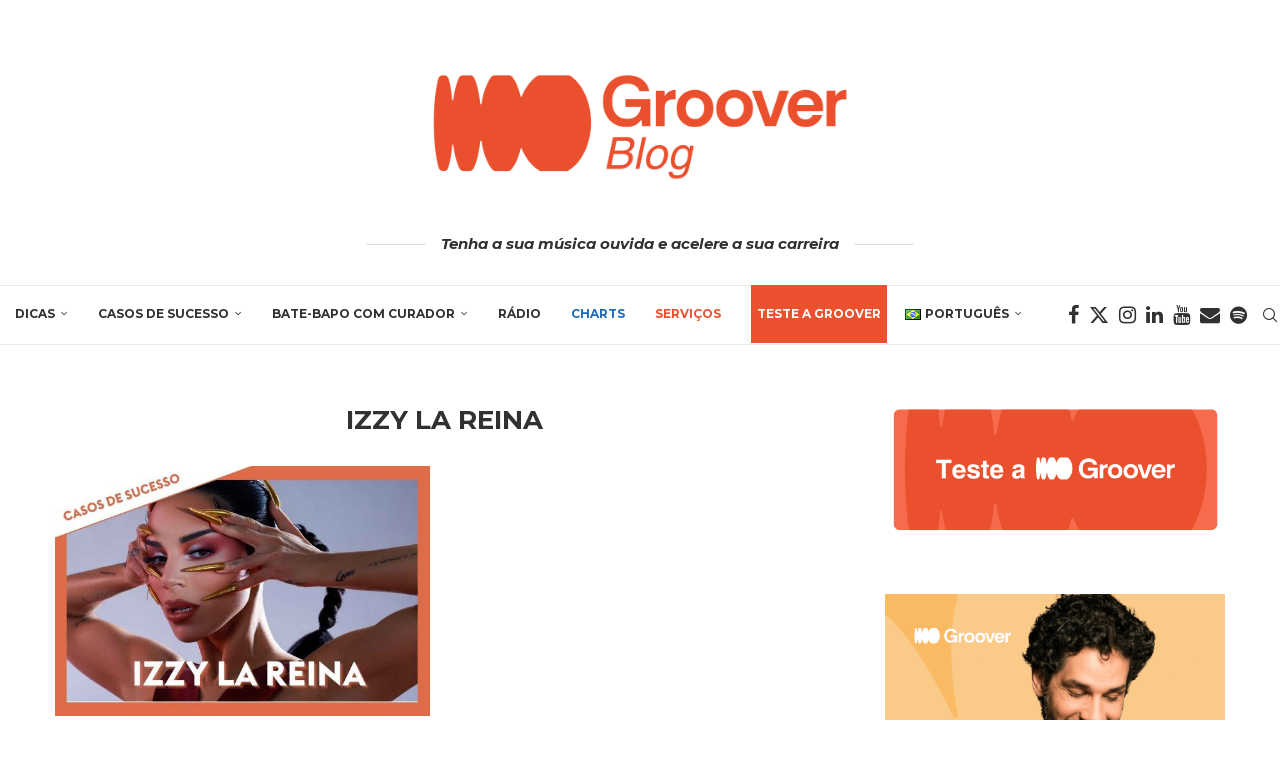

--- FILE ---
content_type: text/html; charset=UTF-8
request_url: https://blog.groover.co/pt/tag/izzy-la-reina/
body_size: 24906
content:
<!DOCTYPE html>
<html lang="pt-BR">
<head>
<meta charset="UTF-8">
<meta http-equiv="X-UA-Compatible" content="IE=edge">
<meta name="viewport" content="width=device-width, initial-scale=1">
<link rel="profile" href="https://gmpg.org/xfn/11"/>
<link rel="alternate" type="application/rss+xml" title="Groover Blog RSS Feed" href="https://blog.groover.co/pt/feed/"/>
<link rel="alternate" type="application/atom+xml" title="Groover Blog Atom Feed" href="https://blog.groover.co/pt/feed/atom/"/>
<link rel="pingback" href="https://blog.groover.co/xmlrpc.php"/>
<link rel='preconnect' href='https://fonts.googleapis.com'/>
<link rel='preconnect' href='https://fonts.gstatic.com'/>
<meta http-equiv='x-dns-prefetch-control' content='on'>
<link rel='dns-prefetch' href='//fonts.googleapis.com'/>
<link rel='dns-prefetch' href='//fonts.gstatic.com'/>
<link rel='dns-prefetch' href='//s.gravatar.com'/>
<link rel='dns-prefetch' href='//www.google-analytics.com'/>
<meta name='robots' content='index, follow, max-image-preview:large, max-snippet:-1, max-video-preview:-1'/>
<style>img:is([sizes="auto" i], [sizes^="auto," i]){contain-intrinsic-size:3000px 1500px}</style>
<title>Izzy La Reina Archives &#8211; Groover Blog</title>
<link rel="canonical" href="https://blog.groover.co/pt/tag/izzy-la-reina/"/>
<meta property="og:locale" content="pt_BR"/>
<meta property="og:type" content="article"/>
<meta property="og:title" content="Archives des Izzy La Reina"/>
<meta property="og:url" content="https://blog.groover.co/pt/tag/izzy-la-reina/"/>
<meta property="og:site_name" content="Groover Blog"/>
<meta name="twitter:card" content="summary_large_image"/>
<meta name="twitter:site" content="@heygroover"/>
<script type="application/ld+json" class="yoast-schema-graph">{"@context":"https://schema.org","@graph":[{"@type":"CollectionPage","@id":"https://blog.groover.co/pt/tag/izzy-la-reina/","url":"https://blog.groover.co/pt/tag/izzy-la-reina/","name":"Izzy La Reina Archives &#8211; Groover Blog","isPartOf":{"@id":"https://blog.groover.co/pt/#website"},"primaryImageOfPage":{"@id":"https://blog.groover.co/pt/tag/izzy-la-reina/#primaryimage"},"image":{"@id":"https://blog.groover.co/pt/tag/izzy-la-reina/#primaryimage"},"thumbnailUrl":"https://blog.groover.co/wp-content/uploads/2021/06/IZZY-WP.jpg","breadcrumb":{"@id":"https://blog.groover.co/pt/tag/izzy-la-reina/#breadcrumb"},"inLanguage":"pt-BR"},{"@type":"ImageObject","inLanguage":"pt-BR","@id":"https://blog.groover.co/pt/tag/izzy-la-reina/#primaryimage","url":"https://blog.groover.co/wp-content/uploads/2021/06/IZZY-WP.jpg","contentUrl":"https://blog.groover.co/wp-content/uploads/2021/06/IZZY-WP.jpg","width":1170,"height":780,"caption":"Casos de Sucesso - Izzy La Reina"},{"@type":"BreadcrumbList","@id":"https://blog.groover.co/pt/tag/izzy-la-reina/#breadcrumb","itemListElement":[{"@type":"ListItem","position":1,"name":"Página Inicial","item":"https://blog.groover.co/pt/"},{"@type":"ListItem","position":2,"name":"Izzy La Reina"}]},{"@type":"WebSite","@id":"https://blog.groover.co/pt/#website","url":"https://blog.groover.co/pt/","name":"Groover Blog","description":"Tenha a sua música ouvida e acelere a sua carreira","publisher":{"@id":"https://blog.groover.co/pt/#organization"},"potentialAction":[{"@type":"SearchAction","target":{"@type":"EntryPoint","urlTemplate":"https://blog.groover.co/pt/?s={search_term_string}"},"query-input":{"@type":"PropertyValueSpecification","valueRequired":true,"valueName":"search_term_string"}}],"inLanguage":"pt-BR"},{"@type":"Organization","@id":"https://blog.groover.co/pt/#organization","name":"Groover Blog","url":"https://blog.groover.co/pt/","logo":{"@type":"ImageObject","inLanguage":"pt-BR","@id":"https://blog.groover.co/pt/#/schema/logo/image/","url":"https://blog.groover.co/wp-content/uploads/2024/07/GROOVER_Logo.jpg","contentUrl":"https://blog.groover.co/wp-content/uploads/2024/07/GROOVER_Logo.jpg","width":1059,"height":554,"caption":"Groover Blog"},"image":{"@id":"https://blog.groover.co/pt/#/schema/logo/image/"},"sameAs":["https://www.facebook.com/HeyGroover/","https://x.com/heygroover"]}]}</script>
<link rel='dns-prefetch' href='//fonts.googleapis.com'/>
<link rel="alternate" type="application/rss+xml" title="Feed para Groover Blog &raquo;" href="https://blog.groover.co/pt/feed/"/>
<link rel="alternate" type="application/rss+xml" title="Feed de comentários para Groover Blog &raquo;" href="https://blog.groover.co/pt/comments/feed/"/>
<link rel="alternate" type="application/rss+xml" title="Feed de tag para Groover Blog &raquo; Izzy La Reina" href="https://blog.groover.co/pt/tag/izzy-la-reina/feed/"/>
<style id='cf-frontend-style-inline-css'>@font-face{font-family:'Euclid Flex &#8211;semi bold v2';font-style:normal;font-weight:400;font-display:auto;src:url('https://blog.groover.co/wp-content/uploads/2020/01/EuclidFlex-Semibold-1.woff') format('woff'), url('https://blog.groover.co/wp-content/uploads/2020/01/EuclidFlex-Semibold-1.woff') format('woff');}
@font-face{font-family:'Euclid Flex &#8211;semi bold italic';font-style:normal;font-weight:400;font-display:auto;src:url('https://blog.groover.co/wp-content/uploads/2020/01/EuclidFlex-SemiboldItalic.woff2') format('woff2'), url('https://blog.groover.co/wp-content/uploads/2020/01/EuclidFlex-SemiboldItalic.woff') format('woff'), url('https://blog.groover.co/wp-content/uploads/2020/01/EuclidFlex-SemiboldItalic.ttf') format('truetype'), url('https://blog.groover.co/wp-content/uploads/2020/01/EuclidFlex-SemiboldItalic.eot?#iefix') format('embedded-opentype'), url('https://blog.groover.co/wp-content/uploads/2020/01/EuclidFlex-SemiboldItalic.svg') format('svg'), url('https://blog.groover.co/wp-content/uploads/2020/01/EuclidFlex-SemiboldItalic-2.otf') format('OpenType');}
@font-face{font-family:'Euclid Flex &#8211;semi bold';font-style:normal;font-weight:400;font-display:auto;src:url('https://blog.groover.co/wp-content/uploads/2020/01/EuclidFlex-Semibold.woff2') format('woff2'), url('https://blog.groover.co/wp-content/uploads/2020/01/EuclidFlex-Semibold.woff') format('woff'), url('https://blog.groover.co/wp-content/uploads/2020/01/EuclidFlex-Semibold.ttf') format('truetype'), url('https://blog.groover.co/wp-content/uploads/2020/01/EuclidFlex-Semibold.eot?#iefix') format('embedded-opentype'), url('https://blog.groover.co/wp-content/uploads/2020/01/EuclidFlex-Semibold.svg') format('svg'), url('https://blog.groover.co/wp-content/uploads/2020/01/EuclidFlex-Semibold-3.otf') format('OpenType');}</style>
<link rel="stylesheet" type="text/css" href="//blog.groover.co/wp-content/cache/wpfc-minified/1pf9crum/7qd2g.css" media="all"/>
<style id='wp-block-library-theme-inline-css'>.wp-block-audio :where(figcaption){color:#555;font-size:13px;text-align:center}.is-dark-theme .wp-block-audio :where(figcaption){color:#ffffffa6}.wp-block-audio{margin:0 0 1em}.wp-block-code{border:1px solid #ccc;border-radius:4px;font-family:Menlo,Consolas,monaco,monospace;padding:.8em 1em}.wp-block-embed :where(figcaption){color:#555;font-size:13px;text-align:center}.is-dark-theme .wp-block-embed :where(figcaption){color:#ffffffa6}.wp-block-embed{margin:0 0 1em}.blocks-gallery-caption{color:#555;font-size:13px;text-align:center}.is-dark-theme .blocks-gallery-caption{color:#ffffffa6}:root :where(.wp-block-image figcaption){color:#555;font-size:13px;text-align:center}.is-dark-theme :root :where(.wp-block-image figcaption){color:#ffffffa6}.wp-block-image{margin:0 0 1em}.wp-block-pullquote{border-bottom:4px solid;border-top:4px solid;color:currentColor;margin-bottom:1.75em}.wp-block-pullquote cite,.wp-block-pullquote footer,.wp-block-pullquote__citation{color:currentColor;font-size:.8125em;font-style:normal;text-transform:uppercase}.wp-block-quote{border-left:.25em solid;margin:0 0 1.75em;padding-left:1em}.wp-block-quote cite,.wp-block-quote footer{color:currentColor;font-size:.8125em;font-style:normal;position:relative}.wp-block-quote:where(.has-text-align-right){border-left:none;border-right:.25em solid;padding-left:0;padding-right:1em}.wp-block-quote:where(.has-text-align-center){border:none;padding-left:0}.wp-block-quote.is-large,.wp-block-quote.is-style-large,.wp-block-quote:where(.is-style-plain){border:none}.wp-block-search .wp-block-search__label{font-weight:700}.wp-block-search__button{border:1px solid #ccc;padding:.375em .625em}:where(.wp-block-group.has-background){padding:1.25em 2.375em}.wp-block-separator.has-css-opacity{opacity:.4}.wp-block-separator{border:none;border-bottom:2px solid;margin-left:auto;margin-right:auto}.wp-block-separator.has-alpha-channel-opacity{opacity:1}.wp-block-separator:not(.is-style-wide):not(.is-style-dots){width:100px}.wp-block-separator.has-background:not(.is-style-dots){border-bottom:none;height:1px}.wp-block-separator.has-background:not(.is-style-wide):not(.is-style-dots){height:2px}.wp-block-table{margin:0 0 1em}.wp-block-table td,.wp-block-table th{word-break:normal}.wp-block-table :where(figcaption){color:#555;font-size:13px;text-align:center}.is-dark-theme .wp-block-table :where(figcaption){color:#ffffffa6}.wp-block-video :where(figcaption){color:#555;font-size:13px;text-align:center}.is-dark-theme .wp-block-video :where(figcaption){color:#ffffffa6}.wp-block-video{margin:0 0 1em}:root :where(.wp-block-template-part.has-background){margin-bottom:0;margin-top:0;padding:1.25em 2.375em}</style>
<style id='classic-theme-styles-inline-css'>.wp-block-button__link{color:#fff;background-color:#32373c;border-radius:9999px;box-shadow:none;text-decoration:none;padding:calc(.667em + 2px) calc(1.333em + 2px);font-size:1.125em}.wp-block-file__button{background:#32373c;color:#fff;text-decoration:none}</style>
<style id='block-soledad-style-inline-css'>.pchead-e-block{--pcborder-cl:#dedede;--pcaccent-cl:#6eb48c}.heading1-style-1>h1,.heading1-style-2>h1,.heading2-style-1>h2,.heading2-style-2>h2,.heading3-style-1>h3,.heading3-style-2>h3,.heading4-style-1>h4,.heading4-style-2>h4,.heading5-style-1>h5,.heading5-style-2>h5{padding-bottom:8px;border-bottom:1px solid var(--pcborder-cl);overflow:hidden}.heading1-style-2>h1,.heading2-style-2>h2,.heading3-style-2>h3,.heading4-style-2>h4,.heading5-style-2>h5{border-bottom-width:0;position:relative}.heading1-style-2>h1:before,.heading2-style-2>h2:before,.heading3-style-2>h3:before,.heading4-style-2>h4:before,.heading5-style-2>h5:before{content:'';width:50px;height:2px;bottom:0;left:0;z-index:2;background:var(--pcaccent-cl);position:absolute}.heading1-style-2>h1:after,.heading2-style-2>h2:after,.heading3-style-2>h3:after,.heading4-style-2>h4:after,.heading5-style-2>h5:after{content:'';width:100%;height:2px;bottom:0;left:20px;z-index:1;background:var(--pcborder-cl);position:absolute}.heading1-style-3>h1,.heading1-style-4>h1,.heading2-style-3>h2,.heading2-style-4>h2,.heading3-style-3>h3,.heading3-style-4>h3,.heading4-style-3>h4,.heading4-style-4>h4,.heading5-style-3>h5,.heading5-style-4>h5{position:relative;padding-left:20px}.heading1-style-3>h1:before,.heading1-style-4>h1:before,.heading2-style-3>h2:before,.heading2-style-4>h2:before,.heading3-style-3>h3:before,.heading3-style-4>h3:before,.heading4-style-3>h4:before,.heading4-style-4>h4:before,.heading5-style-3>h5:before,.heading5-style-4>h5:before{width:10px;height:100%;content:'';position:absolute;top:0;left:0;bottom:0;background:var(--pcaccent-cl)}.heading1-style-4>h1,.heading2-style-4>h2,.heading3-style-4>h3,.heading4-style-4>h4,.heading5-style-4>h5{padding:10px 20px;background:#f1f1f1}.heading1-style-5>h1,.heading2-style-5>h2,.heading3-style-5>h3,.heading4-style-5>h4,.heading5-style-5>h5{position:relative;z-index:1}.heading1-style-5>h1:before,.heading2-style-5>h2:before,.heading3-style-5>h3:before,.heading4-style-5>h4:before,.heading5-style-5>h5:before{content:"";position:absolute;left:0;bottom:0;width:200px;height:50%;transform:skew(-25deg) translateX(0);background:var(--pcaccent-cl);z-index:-1;opacity:.4}.heading1-style-6>h1,.heading2-style-6>h2,.heading3-style-6>h3,.heading4-style-6>h4,.heading5-style-6>h5{text-decoration:underline;text-underline-offset:2px;text-decoration-thickness:4px;text-decoration-color:var(--pcaccent-cl)}</style>
<style id='global-styles-inline-css'>:root{--wp--preset--aspect-ratio--square:1;--wp--preset--aspect-ratio--4-3:4/3;--wp--preset--aspect-ratio--3-4:3/4;--wp--preset--aspect-ratio--3-2:3/2;--wp--preset--aspect-ratio--2-3:2/3;--wp--preset--aspect-ratio--16-9:16/9;--wp--preset--aspect-ratio--9-16:9/16;--wp--preset--color--black:#000000;--wp--preset--color--cyan-bluish-gray:#abb8c3;--wp--preset--color--white:#ffffff;--wp--preset--color--pale-pink:#f78da7;--wp--preset--color--vivid-red:#cf2e2e;--wp--preset--color--luminous-vivid-orange:#ff6900;--wp--preset--color--luminous-vivid-amber:#fcb900;--wp--preset--color--light-green-cyan:#7bdcb5;--wp--preset--color--vivid-green-cyan:#00d084;--wp--preset--color--pale-cyan-blue:#8ed1fc;--wp--preset--color--vivid-cyan-blue:#0693e3;--wp--preset--color--vivid-purple:#9b51e0;--wp--preset--gradient--vivid-cyan-blue-to-vivid-purple:linear-gradient(135deg,rgba(6,147,227,1) 0%,rgb(155,81,224) 100%);--wp--preset--gradient--light-green-cyan-to-vivid-green-cyan:linear-gradient(135deg,rgb(122,220,180) 0%,rgb(0,208,130) 100%);--wp--preset--gradient--luminous-vivid-amber-to-luminous-vivid-orange:linear-gradient(135deg,rgba(252,185,0,1) 0%,rgba(255,105,0,1) 100%);--wp--preset--gradient--luminous-vivid-orange-to-vivid-red:linear-gradient(135deg,rgba(255,105,0,1) 0%,rgb(207,46,46) 100%);--wp--preset--gradient--very-light-gray-to-cyan-bluish-gray:linear-gradient(135deg,rgb(238,238,238) 0%,rgb(169,184,195) 100%);--wp--preset--gradient--cool-to-warm-spectrum:linear-gradient(135deg,rgb(74,234,220) 0%,rgb(151,120,209) 20%,rgb(207,42,186) 40%,rgb(238,44,130) 60%,rgb(251,105,98) 80%,rgb(254,248,76) 100%);--wp--preset--gradient--blush-light-purple:linear-gradient(135deg,rgb(255,206,236) 0%,rgb(152,150,240) 100%);--wp--preset--gradient--blush-bordeaux:linear-gradient(135deg,rgb(254,205,165) 0%,rgb(254,45,45) 50%,rgb(107,0,62) 100%);--wp--preset--gradient--luminous-dusk:linear-gradient(135deg,rgb(255,203,112) 0%,rgb(199,81,192) 50%,rgb(65,88,208) 100%);--wp--preset--gradient--pale-ocean:linear-gradient(135deg,rgb(255,245,203) 0%,rgb(182,227,212) 50%,rgb(51,167,181) 100%);--wp--preset--gradient--electric-grass:linear-gradient(135deg,rgb(202,248,128) 0%,rgb(113,206,126) 100%);--wp--preset--gradient--midnight:linear-gradient(135deg,rgb(2,3,129) 0%,rgb(40,116,252) 100%);--wp--preset--font-size--small:12px;--wp--preset--font-size--medium:20px;--wp--preset--font-size--large:32px;--wp--preset--font-size--x-large:42px;--wp--preset--font-size--normal:14px;--wp--preset--font-size--huge:42px;--wp--preset--spacing--20:0.44rem;--wp--preset--spacing--30:0.67rem;--wp--preset--spacing--40:1rem;--wp--preset--spacing--50:1.5rem;--wp--preset--spacing--60:2.25rem;--wp--preset--spacing--70:3.38rem;--wp--preset--spacing--80:5.06rem;--wp--preset--shadow--natural:6px 6px 9px rgba(0, 0, 0, 0.2);--wp--preset--shadow--deep:12px 12px 50px rgba(0, 0, 0, 0.4);--wp--preset--shadow--sharp:6px 6px 0px rgba(0, 0, 0, 0.2);--wp--preset--shadow--outlined:6px 6px 0px -3px rgba(255, 255, 255, 1), 6px 6px rgba(0, 0, 0, 1);--wp--preset--shadow--crisp:6px 6px 0px rgba(0, 0, 0, 1);}:where(.is-layout-flex){gap:0.5em;}:where(.is-layout-grid){gap:0.5em;}body .is-layout-flex{display:flex;}.is-layout-flex{flex-wrap:wrap;align-items:center;}.is-layout-flex > :is(*, div){margin:0;}body .is-layout-grid{display:grid;}.is-layout-grid > :is(*, div){margin:0;}:where(.wp-block-columns.is-layout-flex){gap:2em;}:where(.wp-block-columns.is-layout-grid){gap:2em;}:where(.wp-block-post-template.is-layout-flex){gap:1.25em;}:where(.wp-block-post-template.is-layout-grid){gap:1.25em;}.has-black-color{color:var(--wp--preset--color--black) !important;}.has-cyan-bluish-gray-color{color:var(--wp--preset--color--cyan-bluish-gray) !important;}.has-white-color{color:var(--wp--preset--color--white) !important;}.has-pale-pink-color{color:var(--wp--preset--color--pale-pink) !important;}.has-vivid-red-color{color:var(--wp--preset--color--vivid-red) !important;}.has-luminous-vivid-orange-color{color:var(--wp--preset--color--luminous-vivid-orange) !important;}.has-luminous-vivid-amber-color{color:var(--wp--preset--color--luminous-vivid-amber) !important;}.has-light-green-cyan-color{color:var(--wp--preset--color--light-green-cyan) !important;}.has-vivid-green-cyan-color{color:var(--wp--preset--color--vivid-green-cyan) !important;}.has-pale-cyan-blue-color{color:var(--wp--preset--color--pale-cyan-blue) !important;}.has-vivid-cyan-blue-color{color:var(--wp--preset--color--vivid-cyan-blue) !important;}.has-vivid-purple-color{color:var(--wp--preset--color--vivid-purple) !important;}.has-black-background-color{background-color:var(--wp--preset--color--black) !important;}.has-cyan-bluish-gray-background-color{background-color:var(--wp--preset--color--cyan-bluish-gray) !important;}.has-white-background-color{background-color:var(--wp--preset--color--white) !important;}.has-pale-pink-background-color{background-color:var(--wp--preset--color--pale-pink) !important;}.has-vivid-red-background-color{background-color:var(--wp--preset--color--vivid-red) !important;}.has-luminous-vivid-orange-background-color{background-color:var(--wp--preset--color--luminous-vivid-orange) !important;}.has-luminous-vivid-amber-background-color{background-color:var(--wp--preset--color--luminous-vivid-amber) !important;}.has-light-green-cyan-background-color{background-color:var(--wp--preset--color--light-green-cyan) !important;}.has-vivid-green-cyan-background-color{background-color:var(--wp--preset--color--vivid-green-cyan) !important;}.has-pale-cyan-blue-background-color{background-color:var(--wp--preset--color--pale-cyan-blue) !important;}.has-vivid-cyan-blue-background-color{background-color:var(--wp--preset--color--vivid-cyan-blue) !important;}.has-vivid-purple-background-color{background-color:var(--wp--preset--color--vivid-purple) !important;}.has-black-border-color{border-color:var(--wp--preset--color--black) !important;}.has-cyan-bluish-gray-border-color{border-color:var(--wp--preset--color--cyan-bluish-gray) !important;}.has-white-border-color{border-color:var(--wp--preset--color--white) !important;}.has-pale-pink-border-color{border-color:var(--wp--preset--color--pale-pink) !important;}.has-vivid-red-border-color{border-color:var(--wp--preset--color--vivid-red) !important;}.has-luminous-vivid-orange-border-color{border-color:var(--wp--preset--color--luminous-vivid-orange) !important;}.has-luminous-vivid-amber-border-color{border-color:var(--wp--preset--color--luminous-vivid-amber) !important;}.has-light-green-cyan-border-color{border-color:var(--wp--preset--color--light-green-cyan) !important;}.has-vivid-green-cyan-border-color{border-color:var(--wp--preset--color--vivid-green-cyan) !important;}.has-pale-cyan-blue-border-color{border-color:var(--wp--preset--color--pale-cyan-blue) !important;}.has-vivid-cyan-blue-border-color{border-color:var(--wp--preset--color--vivid-cyan-blue) !important;}.has-vivid-purple-border-color{border-color:var(--wp--preset--color--vivid-purple) !important;}.has-vivid-cyan-blue-to-vivid-purple-gradient-background{background:var(--wp--preset--gradient--vivid-cyan-blue-to-vivid-purple) !important;}.has-light-green-cyan-to-vivid-green-cyan-gradient-background{background:var(--wp--preset--gradient--light-green-cyan-to-vivid-green-cyan) !important;}.has-luminous-vivid-amber-to-luminous-vivid-orange-gradient-background{background:var(--wp--preset--gradient--luminous-vivid-amber-to-luminous-vivid-orange) !important;}.has-luminous-vivid-orange-to-vivid-red-gradient-background{background:var(--wp--preset--gradient--luminous-vivid-orange-to-vivid-red) !important;}.has-very-light-gray-to-cyan-bluish-gray-gradient-background{background:var(--wp--preset--gradient--very-light-gray-to-cyan-bluish-gray) !important;}.has-cool-to-warm-spectrum-gradient-background{background:var(--wp--preset--gradient--cool-to-warm-spectrum) !important;}.has-blush-light-purple-gradient-background{background:var(--wp--preset--gradient--blush-light-purple) !important;}.has-blush-bordeaux-gradient-background{background:var(--wp--preset--gradient--blush-bordeaux) !important;}.has-luminous-dusk-gradient-background{background:var(--wp--preset--gradient--luminous-dusk) !important;}.has-pale-ocean-gradient-background{background:var(--wp--preset--gradient--pale-ocean) !important;}.has-electric-grass-gradient-background{background:var(--wp--preset--gradient--electric-grass) !important;}.has-midnight-gradient-background{background:var(--wp--preset--gradient--midnight) !important;}.has-small-font-size{font-size:var(--wp--preset--font-size--small) !important;}.has-medium-font-size{font-size:var(--wp--preset--font-size--medium) !important;}.has-large-font-size{font-size:var(--wp--preset--font-size--large) !important;}.has-x-large-font-size{font-size:var(--wp--preset--font-size--x-large) !important;}:where(.wp-block-post-template.is-layout-flex){gap:1.25em;}:where(.wp-block-post-template.is-layout-grid){gap:1.25em;}:where(.wp-block-columns.is-layout-flex){gap:2em;}:where(.wp-block-columns.is-layout-grid){gap:2em;}:root :where(.wp-block-pullquote){font-size:1.5em;line-height:1.6;}</style>
<link rel="stylesheet" type="text/css" href="//blog.groover.co/wp-content/cache/wpfc-minified/dg0dbr9o/7qd2i.css" media="all"/>
<link rel='stylesheet' id='elementor-post-11549-css' href='https://blog.groover.co/wp-content/uploads/elementor/css/post-11549.css?ver=1768355080' type='text/css' media='all'/>
<link rel="stylesheet" type="text/css" href="//blog.groover.co/wp-content/cache/wpfc-minified/du7j7zxn/7qd2j.css" media="all"/>
<link rel="https://api.w.org/" href="https://blog.groover.co/wp-json/"/><link rel="alternate" title="JSON" type="application/json" href="https://blog.groover.co/wp-json/wp/v2/tags/3641"/><link rel="EditURI" type="application/rsd+xml" title="RSD" href="https://blog.groover.co/xmlrpc.php?rsd"/>
<style id="penci-custom-style">body{--pcbg-cl:#fff;--pctext-cl:#313131;--pcborder-cl:#dedede;--pcheading-cl:#313131;--pcmeta-cl:#888888;--pcaccent-cl:#6eb48c;--pcbody-font:'PT Serif', serif;--pchead-font:'Raleway', sans-serif;--pchead-wei:bold;--pcava_bdr:10px;--pcajs_fvw:470px;--pcajs_fvmw:220px;}
.single.penci-body-single-style-5 #header, .single.penci-body-single-style-6 #header, .single.penci-body-single-style-10 #header, .single.penci-body-single-style-5 .pc-wrapbuilder-header, .single.penci-body-single-style-6 .pc-wrapbuilder-header, .single.penci-body-single-style-10 .pc-wrapbuilder-header{--pchd-mg:40px;}
.fluid-width-video-wrapper > div{position:absolute;left:0;right:0;top:0;width:100%;height:100%;}
.yt-video-place{position:relative;text-align:center;}
.yt-video-place.embed-responsive .start-video{display:block;top:0;left:0;bottom:0;right:0;position:absolute;transform:none;}
.yt-video-place.embed-responsive .start-video img{margin:0;padding:0;top:50%;display:inline-block;position:absolute;left:50%;transform:translate(-50%, -50%);width:68px;height:auto;}
.mfp-bg{top:0;left:0;width:100%;height:100%;z-index:9999999;overflow:hidden;position:fixed;background:#0b0b0b;opacity:.8;filter:alpha(opacity=80)}
.mfp-wrap{top:0;left:0;width:100%;height:100%;z-index:9999999;position:fixed;outline:none !important;-webkit-backface-visibility:hidden}
body{--pchead-font:'Montserrat', sans-serif;}
body { --pcbody-font: 'Open Sans', sans-serif; }
p{line-height:1.8;}
.header-slogan .header-slogan-text{font-family:'Montserrat', sans-serif;}
.penci-hide-tagupdated{display:none !important;}
.header-slogan .header-slogan-text{font-style:italic;}
.header-slogan .header-slogan-text{font-weight:bold;}
.header-slogan .header-slogan-text{font-size:15px;}
body, .widget ul li a{font-size:16px;}
.widget ul li, .widget ol li, .post-entry, p, .post-entry p{font-size:16px;line-height:1.8;}
.archive-box span, .archive-box h1{font-size:26px;}
@media only screen and (max-width: 479px){ .archive-box span, .archive-box h1{font-size:18px;}
} body{--pchead-wei:600;}
.featured-area.featured-style-42 .item-inner-content, .featured-style-41 .swiper-slide, .slider-40-wrapper .nav-thumb-creative .thumb-container:after,.penci-slider44-t-item:before,.penci-slider44-main-wrapper .item, .featured-area .penci-image-holder, .featured-area .penci-slider4-overlay, .featured-area .penci-slide-overlay .overlay-link, .featured-style-29 .featured-slider-overlay, .penci-slider38-overlay{border-radius:;-webkit-border-radius:;}
.penci-featured-content-right:before{border-top-right-radius:;border-bottom-right-radius:;}
.penci-flat-overlay .penci-slide-overlay .penci-mag-featured-content:before{border-bottom-left-radius:;border-bottom-right-radius:;}
.container-single .post-image{border-radius:;-webkit-border-radius:;}
.penci-mega-post-inner, .penci-mega-thumbnail .penci-image-holder{border-radius:;-webkit-border-radius:;}
#navigation .menu > li > a, #navigation ul.menu ul.sub-menu li > a, .navigation ul.menu ul.sub-menu li > a, .penci-menu-hbg .menu li a, #sidebar-nav .menu li a, #navigation .penci-megamenu .penci-mega-child-categories a, .navigation .penci-megamenu .penci-mega-child-categories a{font-weight:600;}
body.penci-body-boxed{background-image:url(https://heygroover.com/blog/wp-content/uploads/2018/01/ecailles.png);}
body.penci-body-boxed{background-repeat:repeat;}
body.penci-body-boxed{background-size:auto;}
#header .inner-header .container{padding:30px 0;}
#logo a{max-width:450px;width:100%;}
@media only screen and (max-width: 960px) and (min-width: 768px){ #logo img{max-width:100%;}
} .editor-styles-wrapper, body{--pcaccent-cl:#313131;}
.penci-menuhbg-toggle:hover .lines-button:after, .penci-menuhbg-toggle:hover .penci-lines:before, .penci-menuhbg-toggle:hover .penci-lines:after,.tags-share-box.tags-share-box-s2 .post-share-plike,.penci-video_playlist .penci-playlist-title,.pencisc-column-2.penci-video_playlist .penci-video-nav .playlist-panel-item, .pencisc-column-1.penci-video_playlist .penci-video-nav .playlist-panel-item,.penci-video_playlist .penci-custom-scroll::-webkit-scrollbar-thumb, .pencisc-button, .post-entry .pencisc-button, .penci-dropcap-box, .penci-dropcap-circle, .penci-login-register input[type="submit"]:hover, .penci-ld .penci-ldin:before, .penci-ldspinner > div{background:#313131;}
a, .post-entry .penci-portfolio-filter ul li a:hover, .penci-portfolio-filter ul li a:hover, .penci-portfolio-filter ul li.active a, .post-entry .penci-portfolio-filter ul li.active a, .penci-countdown .countdown-amount, .archive-box h1, .post-entry a, .container.penci-breadcrumb span a:hover,.container.penci-breadcrumb a:hover, .post-entry blockquote:before, .post-entry blockquote cite, .post-entry blockquote .author, .wpb_text_column blockquote:before, .wpb_text_column blockquote cite, .wpb_text_column blockquote .author, .penci-pagination a:hover, ul.penci-topbar-menu > li a:hover, div.penci-topbar-menu > ul > li a:hover, .penci-recipe-heading a.penci-recipe-print,.penci-review-metas .penci-review-btnbuy, .main-nav-social a:hover, .widget-social .remove-circle a:hover i, .penci-recipe-index .cat > a.penci-cat-name, #bbpress-forums li.bbp-body ul.forum li.bbp-forum-info a:hover, #bbpress-forums li.bbp-body ul.topic li.bbp-topic-title a:hover, #bbpress-forums li.bbp-body ul.forum li.bbp-forum-info .bbp-forum-content a, #bbpress-forums li.bbp-body ul.topic p.bbp-topic-meta a, #bbpress-forums .bbp-breadcrumb a:hover, #bbpress-forums .bbp-forum-freshness a:hover, #bbpress-forums .bbp-topic-freshness a:hover, #buddypress ul.item-list li div.item-title a, #buddypress ul.item-list li h4 a, #buddypress .activity-header a:first-child, #buddypress .comment-meta a:first-child, #buddypress .acomment-meta a:first-child, div.bbp-template-notice a:hover, .penci-menu-hbg .menu li a .indicator:hover, .penci-menu-hbg .menu li a:hover, #sidebar-nav .menu li a:hover, .penci-rlt-popup .rltpopup-meta .rltpopup-title:hover, .penci-video_playlist .penci-video-playlist-item .penci-video-title:hover, .penci_list_shortcode li:before, .penci-dropcap-box-outline, .penci-dropcap-circle-outline, .penci-dropcap-regular, .penci-dropcap-bold{color:#313131;}
.penci-home-popular-post ul.slick-dots li button:hover, .penci-home-popular-post ul.slick-dots li.slick-active button, .post-entry blockquote .author span:after, .error-image:after, .error-404 .go-back-home a:after, .penci-header-signup-form, .woocommerce span.onsale, .woocommerce #respond input#submit:hover, .woocommerce a.button:hover, .woocommerce button.button:hover, .woocommerce input.button:hover, .woocommerce nav.woocommerce-pagination ul li span.current, .woocommerce div.product .entry-summary div[itemprop="description"]:before, .woocommerce div.product .entry-summary div[itemprop="description"] blockquote .author span:after, .woocommerce div.product .woocommerce-tabs #tab-description blockquote .author span:after, .woocommerce #respond input#submit.alt:hover, .woocommerce a.button.alt:hover, .woocommerce button.button.alt:hover, .woocommerce input.button.alt:hover, .pcheader-icon.shoping-cart-icon > a > span, #penci-demobar .buy-button, #penci-demobar .buy-button:hover, .penci-recipe-heading a.penci-recipe-print:hover,.penci-review-metas .penci-review-btnbuy:hover, .penci-review-process span, .penci-review-score-total, #navigation.menu-style-2 ul.menu ul.sub-menu:before, #navigation.menu-style-2 .menu ul ul.sub-menu:before, .penci-go-to-top-floating, .post-entry.blockquote-style-2 blockquote:before, #bbpress-forums #bbp-search-form .button, #bbpress-forums #bbp-search-form .button:hover, .wrapper-boxed .bbp-pagination-links span.current, #bbpress-forums #bbp_reply_submit:hover, #bbpress-forums #bbp_topic_submit:hover,#main .bbp-login-form .bbp-submit-wrapper button[type="submit"]:hover, #buddypress .dir-search input[type=submit], #buddypress .groups-members-search input[type=submit], #buddypress button:hover, #buddypress a.button:hover, #buddypress a.button:focus, #buddypress input[type=button]:hover, #buddypress input[type=reset]:hover, #buddypress ul.button-nav li a:hover, #buddypress ul.button-nav li.current a, #buddypress div.generic-button a:hover, #buddypress .comment-reply-link:hover, #buddypress input[type=submit]:hover, #buddypress div.pagination .pagination-links .current, #buddypress div.item-list-tabs ul li.selected a, #buddypress div.item-list-tabs ul li.current a, #buddypress div.item-list-tabs ul li a:hover, #buddypress table.notifications thead tr, #buddypress table.notifications-settings thead tr, #buddypress table.profile-settings thead tr, #buddypress table.profile-fields thead tr, #buddypress table.wp-profile-fields thead tr, #buddypress table.messages-notices thead tr, #buddypress table.forum thead tr, #buddypress input[type=submit]{background-color:#313131;}
.penci-pagination ul.page-numbers li span.current, #comments_pagination span{color:#fff;background:#313131;border-color:#313131;}
.footer-instagram h4.footer-instagram-title > span:before, .woocommerce nav.woocommerce-pagination ul li span.current, .penci-pagination.penci-ajax-more a.penci-ajax-more-button:hover, .penci-recipe-heading a.penci-recipe-print:hover,.penci-review-metas .penci-review-btnbuy:hover, .home-featured-cat-content.style-14 .magcat-padding:before, .wrapper-boxed .bbp-pagination-links span.current, #buddypress .dir-search input[type=submit], #buddypress .groups-members-search input[type=submit], #buddypress button:hover, #buddypress a.button:hover, #buddypress a.button:focus, #buddypress input[type=button]:hover, #buddypress input[type=reset]:hover, #buddypress ul.button-nav li a:hover, #buddypress ul.button-nav li.current a, #buddypress div.generic-button a:hover, #buddypress .comment-reply-link:hover, #buddypress input[type=submit]:hover, #buddypress div.pagination .pagination-links .current, #buddypress input[type=submit], form.pc-searchform.penci-hbg-search-form input.search-input:hover, form.pc-searchform.penci-hbg-search-form input.search-input:focus, .penci-dropcap-box-outline, .penci-dropcap-circle-outline{border-color:#313131;}
.woocommerce .woocommerce-error, .woocommerce .woocommerce-info, .woocommerce .woocommerce-message{border-top-color:#313131;}
.penci-slider ol.penci-control-nav li a.penci-active, .penci-slider ol.penci-control-nav li a:hover, .penci-related-carousel .penci-owl-dot.active span, .penci-owl-carousel-slider .penci-owl-dot.active span{border-color:#313131;background-color:#313131;}
.woocommerce .woocommerce-message:before, .woocommerce form.checkout table.shop_table .order-total .amount, .woocommerce ul.products li.product .price ins, .woocommerce ul.products li.product .price, .woocommerce div.product p.price ins, .woocommerce div.product span.price ins, .woocommerce div.product p.price, .woocommerce div.product .entry-summary div[itemprop="description"] blockquote:before, .woocommerce div.product .woocommerce-tabs #tab-description blockquote:before, .woocommerce div.product .entry-summary div[itemprop="description"] blockquote cite, .woocommerce div.product .entry-summary div[itemprop="description"] blockquote .author, .woocommerce div.product .woocommerce-tabs #tab-description blockquote cite, .woocommerce div.product .woocommerce-tabs #tab-description blockquote .author, .woocommerce div.product .product_meta > span a:hover, .woocommerce div.product .woocommerce-tabs ul.tabs li.active, .woocommerce ul.cart_list li .amount, .woocommerce ul.product_list_widget li .amount, .woocommerce table.shop_table td.product-name a:hover, .woocommerce table.shop_table td.product-price span, .woocommerce table.shop_table td.product-subtotal span, .woocommerce-cart .cart-collaterals .cart_totals table td .amount, .woocommerce .woocommerce-info:before, .woocommerce div.product span.price, .penci-container-inside.penci-breadcrumb span a:hover,.penci-container-inside.penci-breadcrumb a:hover{color:#313131;}
.standard-content .penci-more-link.penci-more-link-button a.more-link, .penci-readmore-btn.penci-btn-make-button a, .penci-featured-cat-seemore.penci-btn-make-button a{background-color:#313131;color:#fff;}
.penci-vernav-toggle:before{border-top-color:#313131;color:#fff;}
.penci-top-bar, .penci-topbar-trending .penci-owl-carousel .owl-item, ul.penci-topbar-menu ul.sub-menu, div.penci-topbar-menu > ul ul.sub-menu, .pctopbar-login-btn .pclogin-sub{background-color:#f5f5f5;}
.headline-title.nticker-style-3:after{border-color:#f5f5f5;}
.headline-title{background-color:#313131;}
.headline-title.nticker-style-2:after, .headline-title.nticker-style-4:after{border-color:#313131;}
a.penci-topbar-post-title{color:#313131;}
a.penci-topbar-post-title:hover{color:#818181;}
ul.penci-topbar-menu > li a, div.penci-topbar-menu > ul > li a{color:#313131;}
ul.penci-topbar-menu ul.sub-menu, div.penci-topbar-menu > ul ul.sub-menu{background-color:#ffffff;}
ul.penci-topbar-menu > li a:hover, div.penci-topbar-menu > ul > li a:hover{color:#818181;}
ul.penci-topbar-menu ul.sub-menu li a, div.penci-topbar-menu > ul ul.sub-menu li a, ul.penci-topbar-menu > li > ul.sub-menu > li:first-child, div.penci-topbar-menu > ul > li > ul.sub-menu > li:first-child{border-color:#dedede;}
.penci-topbar-social a{color:#313131;}
.penci-topbar-social a:hover{color:#818181;}
#penci-login-popup:before{opacity:;}
#navigation ul.menu > li > a:before, #navigation .menu > ul > li > a:before{content:none;}
.navigation .menu > li > a:hover, .navigation .menu li.current-menu-item > a, .navigation .menu > li.current_page_item > a, .navigation .menu > li:hover > a, .navigation .menu > li.current-menu-ancestor > a, .navigation .menu > li.current-menu-item > a, .navigation .menu .sub-menu li a:hover, .navigation .menu .sub-menu li.current-menu-item > a, .navigation .sub-menu li:hover > a, #navigation .menu > li > a:hover, #navigation .menu li.current-menu-item > a, #navigation .menu > li.current_page_item > a, #navigation .menu > li:hover > a, #navigation .menu > li.current-menu-ancestor > a, #navigation .menu > li.current-menu-item > a, #navigation .menu .sub-menu li a:hover, #navigation .menu .sub-menu li.current-menu-item > a, #navigation .sub-menu li:hover > a{color:#818181;}
.navigation ul.menu > li > a:before, .navigation .menu > ul > li > a:before, #navigation ul.menu > li > a:before, #navigation .menu > ul > li > a:before{background:#818181;}
.navigation .menu ul.sub-menu li .pcmis-2 .penci-mega-post a:hover, .navigation .penci-megamenu .penci-mega-child-categories a.cat-active, .navigation .menu .penci-megamenu .penci-mega-child-categories a:hover, .navigation .menu .penci-megamenu .penci-mega-latest-posts .penci-mega-post a:hover, #navigation .menu ul.sub-menu li .pcmis-2 .penci-mega-post a:hover, #navigation .penci-megamenu .penci-mega-child-categories a.cat-active, #navigation .menu .penci-megamenu .penci-mega-child-categories a:hover, #navigation .menu .penci-megamenu .penci-mega-latest-posts .penci-mega-post a:hover{color:#313131;}
#navigation .penci-megamenu .penci-mega-thumbnail .mega-cat-name{background:#313131;}
.header-social a i, .main-nav-social a{font-size:20px;}
.header-social a svg, .main-nav-social a svg{width:20px;}
#navigation .menu .sub-menu li a:hover, #navigation .menu .sub-menu li.current-menu-item > a, #navigation .sub-menu li:hover > a{color:#818181;}
#navigation.menu-style-2 ul.menu ul.sub-menu:before, #navigation.menu-style-2 .menu ul ul.sub-menu:before{background-color:#e0e0e0;}
.penci-featured-content .feat-text h3 a, .featured-style-35 .feat-text-right h3 a, .featured-style-4 .penci-featured-content .feat-text h3 a, .penci-mag-featured-content h3 a, .pencislider-container .pencislider-content .pencislider-title{text-transform:none;}
.widget_categories ul li.cat-item-6810, .widget_categories select option[value="6810"], .widget_tag_cloud .tag-cloud-link.tag-link-6810{display:none;}
.penci-header-signup-form{padding-top:px;padding-bottom:px;}
.penci-header-signup-form{background-color:#313131;}
.header-social a:hover i, .main-nav-social a:hover, .penci-menuhbg-toggle:hover .lines-button:after, .penci-menuhbg-toggle:hover .penci-lines:before, .penci-menuhbg-toggle:hover .penci-lines:after{color:#616161;}
#sidebar-nav .menu li a:hover, .header-social.sidebar-nav-social a:hover i, #sidebar-nav .menu li a .indicator:hover, #sidebar-nav .menu .sub-menu li a .indicator:hover{color:#818181;}
#sidebar-nav-logo:before{background-color:#818181;}
.penci-slide-overlay .overlay-link, .penci-slider38-overlay, .penci-flat-overlay .penci-slide-overlay .penci-mag-featured-content:before, .slider-40-wrapper .list-slider-creative .item-slider-creative .img-container:before{opacity:;}
.penci-item-mag:hover .penci-slide-overlay .overlay-link, .featured-style-38 .item:hover .penci-slider38-overlay, .penci-flat-overlay .penci-item-mag:hover .penci-slide-overlay .penci-mag-featured-content:before{opacity:;}
.penci-featured-content .featured-slider-overlay{opacity:;}
.slider-40-wrapper .list-slider-creative .item-slider-creative:hover .img-container:before{opacity:;}
.penci-43-slider-item div .featured-cat a, .penci-featured-content .feat-text .featured-cat a, .penci-mag-featured-content .cat > a.penci-cat-name, .featured-style-35 .cat > a.penci-cat-name{color:#ffffff;}
.penci-mag-featured-content .cat > a.penci-cat-name:after, .penci-featured-content .cat > a.penci-cat-name:after, .featured-style-35 .cat > a.penci-cat-name:after{border-color:#ffffff;}
.penci-43-slider-item div .featured-cat a:hover, .penci-featured-content .feat-text .featured-cat a:hover, .penci-mag-featured-content .cat > a.penci-cat-name:hover, .featured-style-35 .cat > a.penci-cat-name:hover{color:#818181;}
.featured-style-29 .featured-slider-overlay{opacity:;}
.penci-standard-cat .cat > a.penci-cat-name{color:#313131;}
.penci-standard-cat .cat:before, .penci-standard-cat .cat:after{background-color:#313131;}
.standard-content .penci-post-box-meta .penci-post-share-box a:hover, .standard-content .penci-post-box-meta .penci-post-share-box a.liked{color:#818181;}
.header-standard .post-entry a:hover, .header-standard .author-post span a:hover, .standard-content a, .standard-content .post-entry a, .standard-post-entry a.more-link:hover, .penci-post-box-meta .penci-box-meta a:hover, .standard-content .post-entry blockquote:before, .post-entry blockquote cite, .post-entry blockquote .author, .standard-content-special .author-quote span, .standard-content-special .format-post-box .post-format-icon i, .standard-content-special .format-post-box .dt-special a:hover, .standard-content .penci-more-link a.more-link, .standard-content .penci-post-box-meta .penci-box-meta a:hover{color:#313131;}
.standard-content .penci-more-link.penci-more-link-button a.more-link{background-color:#313131;color:#fff;}
.standard-content-special .author-quote span:before, .standard-content-special .author-quote span:after, .standard-content .post-entry ul li:before, .post-entry blockquote .author span:after, .header-standard:after{background-color:#313131;}
.penci-more-link a.more-link:before, .penci-more-link a.more-link:after{border-color:#313131;}
.penci-featured-infor .cat a.penci-cat-name, .penci-grid .cat a.penci-cat-name, .penci-masonry .cat a.penci-cat-name, .penci-featured-infor .cat a.penci-cat-name{color:#313131;}
.penci-featured-infor .cat a.penci-cat-name:after, .penci-grid .cat a.penci-cat-name:after, .penci-masonry .cat a.penci-cat-name:after, .penci-featured-infor .cat a.penci-cat-name:after{border-color:#313131;}
.penci-post-share-box a.liked, .penci-post-share-box a:hover{color:#414141;}
.overlay-post-box-meta .overlay-share a:hover, .overlay-author a:hover, .penci-grid .standard-content-special .format-post-box .dt-special a:hover, .grid-post-box-meta span a:hover, .grid-post-box-meta span a.comment-link:hover, .penci-grid .standard-content-special .author-quote span, .penci-grid .standard-content-special .format-post-box .post-format-icon i, .grid-mixed .penci-post-box-meta .penci-box-meta a:hover{color:#313131;}
.penci-grid .standard-content-special .author-quote span:before, .penci-grid .standard-content-special .author-quote span:after, .grid-header-box:after, .list-post .header-list-style:after{background-color:#313131;}
.penci-grid .post-box-meta span:after, .penci-masonry .post-box-meta span:after{border-color:#313131;}
.penci-readmore-btn.penci-btn-make-button a{background-color:#313131;color:#fff;}
.penci-grid li.typography-style .overlay-typography{opacity:;}
.penci-grid li.typography-style:hover .overlay-typography{opacity:;}
.penci-grid li.typography-style .item .main-typography h2 a:hover{color:#313131;}
.penci-grid li.typography-style .grid-post-box-meta span a:hover{color:#313131;}
.overlay-header-box .cat > a.penci-cat-name:hover{color:#313131;}
.header-standard h2 a, .overlay-header-box .overlay-title a, .penci-featured-infor .penci-entry-title, .grid-mixed .mixed-detail h2 a, .pc_titlebig_standard{font-size:28px;}@media only screen and (max-width: 479px){.header-standard h2 a, .overlay-header-box .overlay-title a, .penci-featured-infor .penci-entry-title, .grid-mixed .mixed-detail h2 a, .pc_titlebig_standard{font-size:24px;}} .penci-grid li .item h2 a, .penci-masonry .item-masonry h2 a, .penci_grid_title a{font-size:24px;}@media only screen and (max-width: 479px){.penci-grid li .item h2 a, .penci-masonry .item-masonry h2 a, .penci_grid_title a{font-size:24px;}} .penci-sidebar-content .penci-border-arrow .inner-arrow{font-size:13px;}
.penci-sidebar-content.style-25 .inner-arrow, .penci-sidebar-content.style-25 .widget-title, .penci-sidebar-content.style-11 .penci-border-arrow .inner-arrow, .penci-sidebar-content.style-12 .penci-border-arrow .inner-arrow, .penci-sidebar-content.style-14 .penci-border-arrow .inner-arrow:before, .penci-sidebar-content.style-13 .penci-border-arrow .inner-arrow, .penci-sidebar-content.style-30 .widget-title > span, .penci-sidebar-content .penci-border-arrow .inner-arrow, .penci-sidebar-content.style-15 .penci-border-arrow .inner-arrow{background-color:#f5f5f5;}
.penci-sidebar-content.style-2 .penci-border-arrow:after{border-top-color:#f5f5f5;}
.penci-sidebar-content.style-28 .widget-title,.penci-sidebar-content.style-30 .widget-title{--pcaccent-cl:#f5f5f5;}
.penci-sidebar-content.style-25 .widget-title span{--pcheading-cl:#f5f5f5;}
.penci-sidebar-content.style-29 .widget-title > span,.penci-sidebar-content.style-26 .widget-title,.penci-sidebar-content.style-30 .widget-title{--pcborder-cl:#f5f5f5;}
.penci-sidebar-content.style-24 .widget-title>span, .penci-sidebar-content.style-23 .widget-title>span, .penci-sidebar-content.style-29 .widget-title > span, .penci-sidebar-content.style-22 .widget-title,.penci-sidebar-content.style-21 .widget-title span{--pcaccent-cl:#f5f5f5;}
.penci-sidebar-content .penci-border-arrow .inner-arrow, .penci-sidebar-content.style-4 .penci-border-arrow .inner-arrow:before, .penci-sidebar-content.style-4 .penci-border-arrow .inner-arrow:after, .penci-sidebar-content.style-5 .penci-border-arrow, .penci-sidebar-content.style-7 .penci-border-arrow, .penci-sidebar-content.style-9 .penci-border-arrow{border-color:#f5f5f5;}
.penci-sidebar-content .penci-border-arrow:before{border-top-color:#f5f5f5;}
.penci-sidebar-content.style-16 .penci-border-arrow:after{background-color:#f5f5f5;}
.penci-sidebar-content .penci-border-arrow:after{content:none;display:none;}
.penci-sidebar-content .widget-title{margin-left:0;margin-right:0;margin-top:0;}
.penci-sidebar-content .penci-border-arrow:before{bottom:-6px;border-width:6px;margin-left:-6px;}
.penci-sidebar-content .penci-border-arrow:before, .penci-sidebar-content.style-2 .penci-border-arrow:after{content:none;display:none;}
.penci-video_playlist .penci-video-playlist-item .penci-video-title:hover,.widget ul.side-newsfeed li .side-item .side-item-text h4 a:hover, .widget a:hover, .penci-sidebar-content .widget-social a:hover span, .widget-social a:hover span, .penci-tweets-widget-content .icon-tweets, .penci-tweets-widget-content .tweet-intents a, .penci-tweets-widget-content .tweet-intents span:after, .widget-social.remove-circle a:hover i , #wp-calendar tbody td a:hover, .penci-video_playlist .penci-video-playlist-item .penci-video-title:hover, .widget ul.side-newsfeed li .side-item .side-item-text .side-item-meta a:hover{color:#818181;}
.widget .tagcloud a:hover, .widget-social a:hover i, .widget input[type="submit"]:hover,.penci-user-logged-in .penci-user-action-links a:hover,.penci-button:hover, .widget button[type="submit"]:hover{color:#fff;background-color:#818181;border-color:#818181;}
.about-widget .about-me-heading:before{border-color:#818181;}
.penci-tweets-widget-content .tweet-intents-inner:before, .penci-tweets-widget-content .tweet-intents-inner:after, .pencisc-column-1.penci-video_playlist .penci-video-nav .playlist-panel-item, .penci-video_playlist .penci-custom-scroll::-webkit-scrollbar-thumb, .penci-video_playlist .penci-playlist-title{background-color:#818181;}
.penci-owl-carousel.penci-tweets-slider .penci-owl-dots .penci-owl-dot.active span, .penci-owl-carousel.penci-tweets-slider .penci-owl-dots .penci-owl-dot:hover span{border-color:#818181;background-color:#818181;}
ul.footer-socials li a i{font-size:13px;}
ul.footer-socials li a svg{width:13px;}
ul.footer-socials li a span{font-size:13px;}
#footer-copyright *{font-size:16px;}
.footer-widget-wrapper .widget .widget-title .inner-arrow{border-color:#e0e0e0;}
.footer-widget-wrapper .penci-tweets-widget-content .icon-tweets, .footer-widget-wrapper .penci-tweets-widget-content .tweet-intents a, .footer-widget-wrapper .penci-tweets-widget-content .tweet-intents span:after, .footer-widget-wrapper .widget ul.side-newsfeed li .side-item .side-item-text h4 a:hover, .footer-widget-wrapper .widget a:hover, .footer-widget-wrapper .widget-social a:hover span, .footer-widget-wrapper a:hover, .footer-widget-wrapper .widget-social.remove-circle a:hover i, .footer-widget-wrapper .widget ul.side-newsfeed li .side-item .side-item-text .side-item-meta a:hover{color:#818181;}
.footer-widget-wrapper .widget .tagcloud a:hover, .footer-widget-wrapper .widget-social a:hover i, .footer-widget-wrapper .mc4wp-form input[type="submit"]:hover, .footer-widget-wrapper .widget input[type="submit"]:hover,.footer-widget-wrapper .penci-user-logged-in .penci-user-action-links a:hover, .footer-widget-wrapper .widget button[type="submit"]:hover{color:#fff;background-color:#818181;border-color:#818181;}
.footer-widget-wrapper .about-widget .about-me-heading:before{border-color:#818181;}
.footer-widget-wrapper .penci-tweets-widget-content .tweet-intents-inner:before, .footer-widget-wrapper .penci-tweets-widget-content .tweet-intents-inner:after{background-color:#818181;}
.footer-widget-wrapper .penci-owl-carousel.penci-tweets-slider .penci-owl-dots .penci-owl-dot.active span, .footer-widget-wrapper .penci-owl-carousel.penci-tweets-slider .penci-owl-dots .penci-owl-dot:hover span{border-color:#818181;background:#818181;}
ul.footer-socials li a i{color:#313131;border-color:#313131;}
ul.footer-socials li a:hover i{background-color:#818181;border-color:#818181;}
ul.footer-socials li a:hover i{color:#818181;}
ul.footer-socials li a span{color:#313131;}
ul.footer-socials li a:hover span{color:#818181;}
.footer-socials-section, .penci-footer-social-moved{border-color:#dedede;}
#footer-section, .penci-footer-social-moved{background-color:#f5f5f5;}
#footer-section .footer-menu li a:hover{color:#818181;}
#footer-section .go-to-top:hover span, #footer-section .go-to-top:hover i{color:#313131;}
.penci-go-to-top-floating{background-color:#818181;}
#footer-section a{color:#313131;}
.comment-content a, .container-single .post-entry a, .container-single .format-post-box .dt-special a:hover, .container-single .author-quote span, .container-single .author-post span a:hover, .post-entry blockquote:before, .post-entry blockquote cite, .post-entry blockquote .author, .wpb_text_column blockquote:before, .wpb_text_column blockquote cite, .wpb_text_column blockquote .author, .post-pagination a:hover, .author-content h5 a:hover, .author-content .author-social:hover, .item-related h3 a:hover, .container-single .format-post-box .post-format-icon i, .container.penci-breadcrumb.single-breadcrumb span a:hover,.container.penci-breadcrumb.single-breadcrumb a:hover, .penci_list_shortcode li:before, .penci-dropcap-box-outline, .penci-dropcap-circle-outline, .penci-dropcap-regular, .penci-dropcap-bold, .header-standard .post-box-meta-single .author-post span a:hover{color:#313131;}
.container-single .standard-content-special .format-post-box, ul.slick-dots li button:hover, ul.slick-dots li.slick-active button, .penci-dropcap-box-outline, .penci-dropcap-circle-outline{border-color:#313131;}
ul.slick-dots li button:hover, ul.slick-dots li.slick-active button, #respond h3.comment-reply-title span:before, #respond h3.comment-reply-title span:after, .post-box-title:before, .post-box-title:after, .container-single .author-quote span:before, .container-single .author-quote span:after, .post-entry blockquote .author span:after, .post-entry blockquote .author span:before, .post-entry ul li:before, #respond #submit:hover, div.wpforms-container .wpforms-form.wpforms-form input[type=submit]:hover, div.wpforms-container .wpforms-form.wpforms-form button[type=submit]:hover, div.wpforms-container .wpforms-form.wpforms-form .wpforms-page-button:hover, .wpcf7 input[type="submit"]:hover, .widget_wysija input[type="submit"]:hover, .post-entry.blockquote-style-2 blockquote:before,.tags-share-box.tags-share-box-s2 .post-share-plike, .penci-dropcap-box, .penci-dropcap-circle, .penci-ldspinner > div{background-color:#313131;}
.container-single .post-entry .post-tags a:hover{color:#fff;border-color:#313131;background-color:#313131;}
.container-single .penci-standard-cat .cat > a.penci-cat-name{color:#313131;}
.container-single .penci-standard-cat .cat:before, .container-single .penci-standard-cat .cat:after{background-color:#313131;}
.container-single .single-post-title{text-transform:none;}
@media only screen and (min-width: 769px){ .container-single .single-post-title{font-size:35px;}
} @media only screen and (max-width: 768px){ .container-single .single-post-title, .container-single.penci-single-style-3 .single-post-title, .container-single.penci-single-style-4 .single-post-title, .container-single.penci-single-style-5 .single-post-title, .container-single.penci-single-style-6 .single-post-title, .container-single.penci-single-style-7 .single-post-title, .container-single.penci-single-style-8 .single-post-title, .container-single.penci-single-style-9 .single-post-title, .container-single.penci-single-style-10 .single-post-title{font-size:24px;}
} .post-entry h1, .wpb_text_column h1, .elementor-text-editor h1, .woocommerce .page-description h1{font-size:28px;}.post-entry h2, .wpb_text_column h2, .elementor-text-editor h2, .woocommerce .page-description h2{font-size:26px;}.post-entry h3, .wpb_text_column h3, .elementor-text-editor h3, .woocommerce .page-description h3{font-size:24px;}.post-entry h4, .wpb_text_column h4, .elementor-text-editor h4, .woocommerce .page-description h4{font-size:22px;}.post-entry h5, .wpb_text_column h5, .elementor-text-editor h5, .woocommerce .page-description h5{font-size:20px;}.post-entry h6, .wpb_text_column h6, .elementor-text-editor h6, .woocommerce .page-description h6{font-size:18px;}
.post-related .item-related h3 a{font-size:16px;}
.list-post .header-list-style:after, .grid-header-box:after, .penci-overlay-over .overlay-header-box:after, .home-featured-cat-content .first-post .magcat-detail .mag-header:after{content:none;}
.list-post .header-list-style, .grid-header-box, .penci-overlay-over .overlay-header-box, .home-featured-cat-content .first-post .magcat-detail .mag-header{padding-bottom:0;}
#respond h3.comment-reply-title span:before, #respond h3.comment-reply-title span:after, .post-box-title:before, .post-box-title:after{content:none;display:none;}
.container-single .post-share a:hover, .container-single .post-share a.liked, .page-share .post-share a:hover{color:#818181;}
.tags-share-box.tags-share-box-2_3 .post-share .count-number-like, .post-share .count-number-like{color:#313131;}
.post-entry a, .container-single .post-entry a{color:#d11212;}
ul.homepage-featured-boxes .penci-fea-in:hover h4 span{color:#818181;}
.penci-home-popular-post .item-related h3 a:hover{color:#818181;}
.home-featured-cat-content .magcat-detail h3 a:hover{color:#818181;}
.home-featured-cat-content .grid-post-box-meta span a:hover{color:#818181;}
.home-featured-cat-content .first-post .magcat-detail .mag-header:after{background:#818181;}
.penci-slider ol.penci-control-nav li a.penci-active, .penci-slider ol.penci-control-nav li a:hover{border-color:#818181;background:#818181;}
.home-featured-cat-content .mag-photo .mag-overlay-photo{opacity:;}
.home-featured-cat-content .mag-photo:hover .mag-overlay-photo{opacity:;}
.inner-item-portfolio:hover .penci-portfolio-thumbnail a:after{opacity:;}
.item-related h3 a{font-size:12px}
.cat > a.penci-cat-name{font-size:11px}
.grid-post-box-meta, .header-standard .author-post, .penci-post-box-meta .penci-box-meta, .overlay-header-box .overlay-author, .post-box-meta-single, .tags-share-box{font-size:13px;}
.inner-post-entry a{text-decoration:underline;}
.fa-facebook{font-size:20px;}
.penciicon-x-twitter{font-size:20px;}
.fa-instagram{font-size:20px;}
.fa-linkedin{font-size:20px;}
.fa-youtube-play{font-size:20px;}
.fa-envelope{font-size:20px;}
.fa-spotify{font-size:20px;}
.fa-twitch{font-size:20px;}
.penci-block-vc .penci-border-arrow .inner-arrow{font-size:13px;}
.penci-block-vc .penci-border-arrow .inner-arrow{background-color:#f5f5f5;}
.penci-block-vc .style-2.penci-border-arrow:after{border-top-color:#f5f5f5;}
.penci-block-vc .penci-border-arrow .inner-arrow, .penci-block-vc.style-4 .penci-border-arrow .inner-arrow:before, .penci-block-vc.style-4 .penci-border-arrow .inner-arrow:after, .penci-block-vc.style-5 .penci-border-arrow, .penci-block-vc.style-7 .penci-border-arrow, .penci-block-vc.style-9 .penci-border-arrow{border-color:#f5f5f5;}
.penci-block-vc .penci-border-arrow:before{border-top-color:#f5f5f5;}
.penci-block-vc .penci-border-arrow:after{content:none;display:none;}
.penci-block-vc .widget-title{margin-left:0;margin-right:0;margin-top:0;}
.penci-block-vc .penci-border-arrow:before{bottom:-6px;border-width:6px;margin-left:-6px;}
.penci-block-vc .penci-border-arrow:before, .penci-block-vc .style-2.penci-border-arrow:after{content:none;display:none;}
body{--pcdm_btnbg:rgba(0, 0, 0, .1);--pcdm_btnd:#666;--pcdm_btndbg:#fff;--pcdm_btnn:var(--pctext-cl);--pcdm_btnnbg:var(--pcbg-cl);}
body.pcdm-enable{--pcbg-cl:#000000;--pcbg-l-cl:#1a1a1a;--pcbg-d-cl:#000000;--pctext-cl:#fff;--pcborder-cl:#313131;--pcborders-cl:#3c3c3c;--pcheading-cl:rgba(255,255,255,0.9);--pcmeta-cl:#999999;--pcl-cl:#fff;--pclh-cl:#313131;--pcaccent-cl:#313131;background-color:var(--pcbg-cl);color:var(--pctext-cl);}
body.pcdark-df.pcdm-enable.pclight-mode{--pcbg-cl:#fff;--pctext-cl:#313131;--pcborder-cl:#dedede;--pcheading-cl:#313131;--pcmeta-cl:#888888;--pcaccent-cl:#313131;}</style>        <link rel="shortcut icon" href="https://blog.groover.co/wp-content/uploads/2025/01/Groover_Logo_Symbol_Coral.png" type="image/x-icon"/>
<link rel="apple-touch-icon" sizes="180x180" href="https://blog.groover.co/wp-content/uploads/2025/01/Groover_Logo_Symbol_Coral.png">
<script type="application/ld+json">{
"@context": "https:\/\/schema.org\/",
"@type": "organization",
"@id": "#organization",
"logo": {
"@type": "ImageObject",
"url": "https:\/\/blog.groover.co\/wp-content\/uploads\/2025\/01\/Groover-Logo-New.png"
},
"url": "https:\/\/blog.groover.co\/pt\/",
"name": "Groover Blog",
"description": "Tenha a sua m\u00fasica ouvida e acelere a sua carreira"
}</script><script type="application/ld+json">{
"@context": "https:\/\/schema.org\/",
"@type": "WebSite",
"name": "Groover Blog",
"alternateName": "Tenha a sua m\u00fasica ouvida e acelere a sua carreira",
"url": "https:\/\/blog.groover.co\/pt\/"
}</script><style id="tve_global_variables">:root{--tcb-background-author-image:url(https://blog.groover.co/wp-content/uploads/2021/02/cropped-max-leblanc-256x256.jpg);--tcb-background-user-image:url();--tcb-background-featured-image-thumbnail:url(https://blog.groover.co/wp-content/uploads/2021/06/IZZY-WP.jpg);}</style><meta name="generator" content="Elementor 3.34.1; features: additional_custom_breakpoints; settings: css_print_method-external, google_font-enabled, font_display-auto">
<style>.e-con.e-parent:nth-of-type(n+4):not(.e-lazyloaded):not(.e-no-lazyload),
.e-con.e-parent:nth-of-type(n+4):not(.e-lazyloaded):not(.e-no-lazyload) *{background-image:none !important;}
@media screen and (max-height: 1024px) {
.e-con.e-parent:nth-of-type(n+3):not(.e-lazyloaded):not(.e-no-lazyload),
.e-con.e-parent:nth-of-type(n+3):not(.e-lazyloaded):not(.e-no-lazyload) *{background-image:none !important;}
}
@media screen and (max-height: 640px) {
.e-con.e-parent:nth-of-type(n+2):not(.e-lazyloaded):not(.e-no-lazyload),
.e-con.e-parent:nth-of-type(n+2):not(.e-lazyloaded):not(.e-no-lazyload) *{background-image:none !important;}
}</style>
<style id="thrive-default-styles"></style>
<script data-wpfc-render="false">var Wpfcll={s:[],osl:0,scroll:false,i:function(){Wpfcll.ss();window.addEventListener('load',function(){let observer=new MutationObserver(mutationRecords=>{Wpfcll.osl=Wpfcll.s.length;Wpfcll.ss();if(Wpfcll.s.length > Wpfcll.osl){Wpfcll.ls(false);}});observer.observe(document.getElementsByTagName("html")[0],{childList:true,attributes:true,subtree:true,attributeFilter:["src"],attributeOldValue:false,characterDataOldValue:false});Wpfcll.ls(true);});window.addEventListener('scroll',function(){Wpfcll.scroll=true;Wpfcll.ls(false);});window.addEventListener('resize',function(){Wpfcll.scroll=true;Wpfcll.ls(false);});window.addEventListener('click',function(){Wpfcll.scroll=true;Wpfcll.ls(false);});},c:function(e,pageload){var w=document.documentElement.clientHeight || body.clientHeight;var n=0;if(pageload){n=0;}else{n=(w > 800) ? 800:200;n=Wpfcll.scroll ? 800:n;}var er=e.getBoundingClientRect();var t=0;var p=e.parentNode ? e.parentNode:false;if(typeof p.getBoundingClientRect=="undefined"){var pr=false;}else{var pr=p.getBoundingClientRect();}if(er.x==0 && er.y==0){for(var i=0;i < 10;i++){if(p){if(pr.x==0 && pr.y==0){if(p.parentNode){p=p.parentNode;}if(typeof p.getBoundingClientRect=="undefined"){pr=false;}else{pr=p.getBoundingClientRect();}}else{t=pr.top;break;}}};}else{t=er.top;}if(w - t+n > 0){return true;}return false;},r:function(e,pageload){var s=this;var oc,ot;try{oc=e.getAttribute("data-wpfc-original-src");ot=e.getAttribute("data-wpfc-original-srcset");originalsizes=e.getAttribute("data-wpfc-original-sizes");if(s.c(e,pageload)){if(oc || ot){if(e.tagName=="DIV" || e.tagName=="A" || e.tagName=="SPAN"){e.style.backgroundImage="url("+oc+")";e.removeAttribute("data-wpfc-original-src");e.removeAttribute("data-wpfc-original-srcset");e.removeAttribute("onload");}else{if(oc){e.setAttribute('src',oc);}if(ot){e.setAttribute('srcset',ot);}if(originalsizes){e.setAttribute('sizes',originalsizes);}if(e.getAttribute("alt") && e.getAttribute("alt")=="blank"){e.removeAttribute("alt");}e.removeAttribute("data-wpfc-original-src");e.removeAttribute("data-wpfc-original-srcset");e.removeAttribute("data-wpfc-original-sizes");e.removeAttribute("onload");if(e.tagName=="IFRAME"){var y="https://www.youtube.com/embed/";if(navigator.userAgent.match(/\sEdge?\/\d/i)){e.setAttribute('src',e.getAttribute("src").replace(/.+\/templates\/youtube\.html\#/,y));}e.onload=function(){if(typeof window.jQuery !="undefined"){if(jQuery.fn.fitVids){jQuery(e).parent().fitVids({customSelector:"iframe[src]"});}}var s=e.getAttribute("src").match(/templates\/youtube\.html\#(.+)/);if(s){try{var i=e.contentDocument || e.contentWindow;if(i.location.href=="about:blank"){e.setAttribute('src',y+s[1]);}}catch(err){e.setAttribute('src',y+s[1]);}}}}}}else{if(e.tagName=="NOSCRIPT"){if(typeof window.jQuery !="undefined"){if(jQuery(e).attr("data-type")=="wpfc"){e.removeAttribute("data-type");jQuery(e).after(jQuery(e).text());}}}}}}catch(error){console.log(error);console.log("==>",e);}},ss:function(){var i=Array.prototype.slice.call(document.getElementsByTagName("img"));var f=Array.prototype.slice.call(document.getElementsByTagName("iframe"));var d=Array.prototype.slice.call(document.getElementsByTagName("div"));var a=Array.prototype.slice.call(document.getElementsByTagName("a"));var s=Array.prototype.slice.call(document.getElementsByTagName("span"));var n=Array.prototype.slice.call(document.getElementsByTagName("noscript"));this.s=i.concat(f).concat(d).concat(a).concat(s).concat(n);},ls:function(pageload){var s=this;[].forEach.call(s.s,function(e,index){s.r(e,pageload);});}};document.addEventListener('DOMContentLoaded',function(){wpfci();});function wpfci(){Wpfcll.i();}</script>
</head>
<body data-rsssl=1 class="archive tag tag-izzy-la-reina tag-3641 wp-theme-soledad penci-disable-desc-collapse soledad-ver-8-6-9 pclight-mode pcmn-drdw-style-slide_down pchds-default elementor-default elementor-kit-11549">
<div id="soledad_wrapper" class="wrapper-boxed header-style-header-2 header-search-style-default">
<div class="penci-header-wrap"><header id="header" class="header-header-2 has-bottom-line" itemscope="itemscope" itemtype="https://schema.org/WPHeader">
<div class="inner-header penci-header-second">
<div class="container container-1400">
<div id="logo"> <a href="https://blog.groover.co/pt/"><img fetchpriority="high" class="penci-mainlogo penci-limg pclogo-cls" src="https://blog.groover.co/wp-content/uploads/2025/01/Groover-Logo-New.png" alt="Groover Blog" width="1080" height="446"></a></div><div class="header-slogan">
<div class="header-slogan-text">Tenha a sua música ouvida e acelere a sua carreira</div></div></div></div><nav id="navigation" class="header-layout-bottom header-2 menu-style-2 menu-item-padding" role="navigation" itemscope itemtype="https://schema.org/SiteNavigationElement">
<div class="container container-1400">
<div class="button-menu-mobile header-2"><svg width=18px height=18px viewBox="0 0 512 384" version=1.1 xmlns=http://www.w3.org/2000/svg xmlns:xlink=http://www.w3.org/1999/xlink><g stroke=none stroke-width=1 fill-rule=evenodd><g transform="translate(0.000000, 0.250080)"><rect x=0 y=0 width=512 height=62></rect><rect x=0 y=161 width=512 height=62></rect><rect x=0 y=321 width=512 height=62></rect></g></g></svg></div><ul id="menu-brazil-menu" class="menu"><li id="menu-item-10095" class="menu-item menu-item-type-taxonomy menu-item-object-category ajax-mega-menu penci-megapos-flexible penci-mega-menu menu-item-has-children menu-item-10095"><a href="https://blog.groover.co/pt/category/dicas-para-musicos/">Dicas</a>
<ul class="sub-menu">
<li id="menu-item-0" class="menu-item-0"><div class="penci-megamenu normal-cat-menu penc-menu-10095" data-id="d47863b648" data-menu="brazil-menu" data-item="0" data-catid="2515" data-number="1" data-style="1" data-position="side"></div></li>
</ul>
</li>
<li id="menu-item-10115" class="menu-item menu-item-type-taxonomy menu-item-object-category ajax-mega-menu penci-megapos-flexible penci-mega-menu menu-item-10115"><a href="https://blog.groover.co/pt/category/casos-de-sucesso/">Casos de Sucesso</a>
<ul class="sub-menu">
<li class="menu-item-0"><div class="penci-megamenu normal-cat-menu penc-menu-10115" data-id="d47863b648" data-menu="brazil-menu" data-item="1" data-catid="2517" data-number="1" data-style="1" data-position="side"></div></li>
</ul>
</li>
<li id="menu-item-11844" class="menu-item menu-item-type-taxonomy menu-item-object-category ajax-mega-menu penci-megapos-flexible penci-mega-menu menu-item-11844"><a href="https://blog.groover.co/pt/category/bate-bapo-com-influenciador/">Bate-Bapo com Curador</a>
<ul class="sub-menu">
<li class="menu-item-0"><div class="penci-megamenu normal-cat-menu penc-menu-11844" data-id="d47863b648" data-menu="brazil-menu" data-item="2" data-catid="3440" data-number="1" data-style="1" data-position="side"></div></li>
</ul>
</li>
<li id="menu-item-10723" class="menu-item menu-item-type-post_type menu-item-object-page ajax-mega-menu menu-item-10723"><a href="https://blog.groover.co/pt/radio-groover/">Rádio</a></li>
<li id="menu-item-45131" class="menu-item menu-item-type-custom menu-item-object-custom ajax-mega-menu menu-item-45131"><a target="_blank" href="https://groover.co/charts/"><font color="1c6ab8"><b>Charts</b></font></a></li>
<li id="menu-item-45137" class="menu-item menu-item-type-custom menu-item-object-custom ajax-mega-menu menu-item-45137"><a target="_blank" href="https://groover.co/pt/lp/services/"><font color="EB512F"><b>Serviços</b></font></a></li>
<li id="menu-item-10097" class="menu-item menu-item-type-custom menu-item-object-custom ajax-mega-menu menu-item-10097"><a target="_blank" href="https://groover.co/?utm_source=inbound&#038;utm_medium=groover_blog&#038;utm_campaign=main_CTA_BR"><div style="background-color: #EB512F; width: 110%; text-align: center;"><font color="fefdfd"><b>Teste a Groover</b></font></div></a></li>
<li id="menu-item-10096" class="pll-parent-menu-item menu-item menu-item-type-custom menu-item-object-custom current-menu-parent menu-item-has-children menu-item-10096"><a href="#pll_switcher"><img src="[data-uri]" alt="" width="16" height="11" style="width: 16px; height: 11px;"/><span style="margin-left:0.3em;">Português</span></a>
<ul class="sub-menu">
<li id="menu-item-10096-fr" class="lang-item lang-item-53 lang-item-fr no-translation lang-item-first menu-item menu-item-type-custom menu-item-object-custom menu-item-10096-fr"><a href="https://blog.groover.co/fr/" hreflang="fr-FR" lang="fr-FR"><img src="[data-uri]" alt="" width="16" height="11" style="width: 16px; height: 11px;"/><span style="margin-left:0.3em;">Français</span></a></li>
<li id="menu-item-10096-en" class="lang-item lang-item-56 lang-item-en no-translation menu-item menu-item-type-custom menu-item-object-custom menu-item-10096-en"><a href="https://blog.groover.co/en/" hreflang="en-US" lang="en-US"><img src="[data-uri]" alt="" width="16" height="11" style="width: 16px; height: 11px;"/><span style="margin-left:0.3em;">English</span></a></li>
<li id="menu-item-10096-pt" class="lang-item lang-item-2502 lang-item-pt current-lang menu-item menu-item-type-custom menu-item-object-custom menu-item-10096-pt"><a href="https://blog.groover.co/pt/tag/izzy-la-reina/" hreflang="pt-BR" lang="pt-BR"><img src="[data-uri]" alt="" width="16" height="11" style="width: 16px; height: 11px;"/><span style="margin-left:0.3em;">Português</span></a></li>
<li id="menu-item-10096-it" class="lang-item lang-item-2597 lang-item-it no-translation menu-item menu-item-type-custom menu-item-object-custom menu-item-10096-it"><a href="https://blog.groover.co/it/" hreflang="it-IT" lang="it-IT"><img src="[data-uri]" alt="" width="16" height="11" style="width: 16px; height: 11px;"/><span style="margin-left:0.3em;">Italiano</span></a></li>
<li id="menu-item-10096-es" class="lang-item lang-item-3798 lang-item-es no-translation menu-item menu-item-type-custom menu-item-object-custom menu-item-10096-es"><a href="https://blog.groover.co/es/" hreflang="es-ES" lang="es-ES"><img src="[data-uri]" alt="" width="16" height="11" style="width: 16px; height: 11px;"/><span style="margin-left:0.3em;">Español</span></a></li>
<li id="menu-item-10096-de" class="lang-item lang-item-7656 lang-item-de no-translation menu-item menu-item-type-custom menu-item-object-custom menu-item-10096-de"><a href="https://blog.groover.co/de/" hreflang="de-DE" lang="de-DE"><img src="[data-uri]" alt="" width="16" height="11" style="width: 16px; height: 11px;"/><span style="margin-left:0.3em;">Deutsch</span></a></li>
<li id="menu-item-10096-nl" class="lang-item lang-item-9998 lang-item-nl no-translation menu-item menu-item-type-custom menu-item-object-custom menu-item-10096-nl"><a href="https://blog.groover.co/nl/" hreflang="nl-NL" lang="nl-NL"><img src="[data-uri]" alt="" width="16" height="11" style="width: 16px; height: 11px;"/><span style="margin-left:0.3em;">Nederlands</span></a></li>
</ul>
</li>
</ul><div id="top-search" class="penci-top-search pcheader-icon top-search-classes">
<a href="#" class="search-click" aria-label="Search">
<i class="penciicon-magnifiying-glass"></i>
</a>
<div class="show-search pcbds-default">
<form role="search" method="get" class="pc-searchform"
action="https://blog.groover.co/pt/">
<div class="pc-searchform-inner"> <input type="text" class="search-input" placeholder="Rechercher..." name="s"/> <i class="penciicon-magnifiying-glass"></i> <button type="submit" class="searchsubmit penci-ele-btn">Rechercher</button></div></form>
<a href="#" aria-label="Search" class="search-click close-search"><i class="penciicon-close-button"></i></a></div></div><div class="main-nav-social">
<div class="inner-header-social"> <a href="https://www.facebook.com/HeyGroover/" aria-label="Facebook" rel="noreferrer" target="_blank"><i class="penci-faicon fa fa-facebook"></i></a> <a href="https://twitter.com/HeyGroover" aria-label="Twitter" rel="noreferrer" target="_blank"><i class="penci-faicon penciicon-x-twitter"></i></a> <a href="https://www.instagram.com/groover.br/" aria-label="Instagram" rel="noreferrer" target="_blank"><i class="penci-faicon fa fa-instagram"></i></a> <a href="https://www.linkedin.com/company/18376318/" aria-label="Linkedin" rel="noreferrer" target="_blank"><i class="penci-faicon fa fa-linkedin"></i></a> <a href="https://www.youtube.com/channel/UCKOgjV7c-ElSjwUzsZvIvWQ" aria-label="Youtube" rel="noreferrer" target="_blank"><i class="penci-faicon fa fa-youtube-play"></i></a> <a href="mailto:blog@groover.co" aria-label="Email" rel="noreferrer" target="_blank"><i class="penci-faicon fa fa-envelope"></i></a> <a href="https://open.spotify.com/user/xa5jpotdh03zb469lofbv9u0m?si=Yyat1XvjSvCEfEAe2w4n-g" aria-label="Spotify" rel="noreferrer" target="_blank"><i class="penci-faicon fa fa-spotify"></i></a></div></div></div></nav>
</header></div><div class="container penci_sidebar right-sidebar">
<div id="main" class="penci-layout-grid penci-main-sticky-sidebar">
<div class="theiaStickySidebar">
<div class="archive-box">
<div class="title-bar pcatitle-default"> <h1>Izzy La Reina</h1></div></div><ul data-layout="grid" class="penci-wrapper-data penci-grid"><li class="grid-style"> <article id="post-12169" class="item hentry"> <div class="thumbnail"> <a data-wpfc-original-src='https://blog.groover.co/wp-content/uploads/2021/06/IZZY-WP-585x390.jpg' style="" class="penci-no-lazy penci-image-holder" href="https://blog.groover.co/pt/casos-de-sucesso/izzy-la-reina-single-groover/" title="Izzy La Reina divulga seu primeiro single &#8220;Diabla&#8221; usando a Groover"> </a></div><div class="grid-header-box"> <span class="cat"><a class="penci-cat-name penci-cat-2517" href="https://blog.groover.co/pt/category/casos-de-sucesso/" rel="category tag"><span>Casos de Sucesso</span></a></span> <h2 class="penci-entry-title entry-title grid-title penci_grid_title_df"><a href="https://blog.groover.co/pt/casos-de-sucesso/izzy-la-reina-single-groover/">Izzy La Reina divulga seu primeiro single &#8220;Diabla&#8221; usando a Groover</a></h2> <div class="penci-hide-tagupdated"> <span class="author-italic author vcard">par <a class="author-url url fn n" href="https://blog.groover.co/pt/author/max-leblanc/">Max Leblanc</a> </span> <time class="entry-date published" datetime="2021-06-02T13:57:57+02:00">2 junho 2021</time></div><div class="grid-post-box-meta"> <span class="otherl-date"><time class="entry-date published" datetime="2021-06-02T13:57:57+02:00">2 junho 2021</time></span></div></div><div class="item-content entry-content"> <p>Izzy La Reina é uma artista de muitas referências: com uma raíz que vem do gospel, a artista acredita na dedicação plena à música e na fusão de gêneros musicais &#8230;</p></div><div class="penci-post-box-meta penci-post-box-grid"> <div class="penci-post-share-box"> <a href="#" class="penci-post-like" aria-label="Like this post" data-post_id="12169" title="Like" data-like="Like" data-unlike="Unlike"><i class="penci-faicon fa fa-heart-o"></i><span class="dt-share">0</span></a> <a class="new-ver-share post-share-item post-share-facebook" aria-label="Share on Facebook" target="_blank" rel="noreferrer" href="https://www.facebook.com/sharer/sharer.php?u=https://blog.groover.co/pt/casos-de-sucesso/izzy-la-reina-single-groover/"><i class="penci-faicon fa fa-facebook"></i><span class="dt-share">Facebook</span></a><a class="new-ver-share post-share-item post-share-twitter" aria-label="Share on Twitter" target="_blank" rel="noreferrer" href="https://x.com/intent/tweet?text=Check%20out%20this%20article:%20Izzy%20La%20Reina%20divulga%20seu%20primeiro%20single%20%22Diabla%22%20usando%20a%20Groover%20-%20https://blog.groover.co/pt/casos-de-sucesso/izzy-la-reina-single-groover/"><i class="penci-faicon penciicon-x-twitter"></i><span class="dt-share">Twitter</span></a><a class="new-ver-share post-share-item post-share-pinterest" aria-label="Pin to Pinterest" data-pin-do="none" rel="noreferrer" target="_blank" href="https://www.pinterest.com/pin/create/button/?url=https%3A%2F%2Fblog.groover.co%2Fpt%2Fcasos-de-sucesso%2Fizzy-la-reina-single-groover%2F&media=https%3A%2F%2Fblog.groover.co%2Fwp-content%2Fuploads%2F2021%2F06%2FIZZY-WP.jpg&description=Izzy+La+Reina+divulga+seu+primeiro+single+%22Diabla%22+usando+a+Groover"><i class="penci-faicon fa fa-pinterest"></i><span class="dt-share">Pinterest</span></a><a class="new-ver-share post-share-item post-share-email" target="_blank" aria-label="Share via Email" rel="noreferrer" href="mailto:?subject=Izzy%20La%20Reina%20divulga%20seu%20primeiro%20single%20Diabla%20usando%20a%20Groover&#038;BODY=https://blog.groover.co/pt/casos-de-sucesso/izzy-la-reina-single-groover/"><i class="penci-faicon fa fa-envelope"></i><span class="dt-share">Email</span></a></div></div></article> </li>
</ul></div></div><div id="sidebar" class="penci-sidebar-right penci-sidebar-content style-1 pcalign-center pciconp-right pcicon-right penci-sticky-sidebar">
<div class="theiaStickySidebar">
<aside id="media_image-17" class="widget widget_media_image"><a href="https://groover.co/?utm_source=inbound&#038;utm_medium=groover_blog&#038;utm_campaign=sidebar_PT_1" target="_blank"><img onload="Wpfcll.r(this,true);" src="https://blog.groover.co/wp-content/plugins/wp-fastest-cache-premium/pro/images/blank.gif" width="1180" height="450" data-wpfc-original-src="https://blog.groover.co/wp-content/uploads/2025/01/BR.png" class="image wp-image-44890 attachment-full size-full" alt="blank" style="max-width: 100%; height: auto;" decoding="async" data-wpfc-original-srcset="https://blog.groover.co/wp-content/uploads/2025/01/BR.png 1180w, https://blog.groover.co/wp-content/uploads/2025/01/BR-300x114.png 300w, https://blog.groover.co/wp-content/uploads/2025/01/BR-1024x391.png 1024w, https://blog.groover.co/wp-content/uploads/2025/01/BR-768x293.png 768w, https://blog.groover.co/wp-content/uploads/2025/01/BR-1170x446.png 1170w, https://blog.groover.co/wp-content/uploads/2025/01/BR-585x223.png 585w" data-wpfc-original-sizes="(max-width: 1180px) 100vw, 1180px"/></a></aside><aside id="media_image-42" class="widget widget_media_image"><a href="https://www.groover.co/en/?utm_source=google&#038;utm_medium=cta_blog&#038;utm_campaign=sidebar_PT_0" target="_blank"><img onload="Wpfcll.r(this,true);" src="https://blog.groover.co/wp-content/plugins/wp-fastest-cache-premium/pro/images/blank.gif" width="1080" height="1080" data-wpfc-original-src="https://blog.groover.co/wp-content/uploads/2025/01/BR-3.png" class="image wp-image-44891 attachment-full size-full" alt="blank" style="max-width: 100%; height: auto;" decoding="async" data-wpfc-original-srcset="https://blog.groover.co/wp-content/uploads/2025/01/BR-3.png 1080w, https://blog.groover.co/wp-content/uploads/2025/01/BR-3-300x300.png 300w, https://blog.groover.co/wp-content/uploads/2025/01/BR-3-1024x1024.png 1024w, https://blog.groover.co/wp-content/uploads/2025/01/BR-3-150x150.png 150w, https://blog.groover.co/wp-content/uploads/2025/01/BR-3-768x768.png 768w, https://blog.groover.co/wp-content/uploads/2025/01/BR-3-585x585.png 585w" data-wpfc-original-sizes="(max-width: 1080px) 100vw, 1080px"/></a></aside><aside id="media_image-56" class="widget widget_media_image"><a href="https://groover.co/charts/" target="_blank"><img onload="Wpfcll.r(this,true);" src="https://blog.groover.co/wp-content/plugins/wp-fastest-cache-premium/pro/images/blank.gif" width="1080" height="1080" data-wpfc-original-src="https://blog.groover.co/wp-content/uploads/2025/03/PT-BR-Groover-Charts.jpg" class="image wp-image-45152 attachment-full size-full" alt="PT-BR Groover Charts" style="max-width: 100%; height: auto;" decoding="async" data-wpfc-original-srcset="https://blog.groover.co/wp-content/uploads/2025/03/PT-BR-Groover-Charts.jpg 1080w, https://blog.groover.co/wp-content/uploads/2025/03/PT-BR-Groover-Charts-300x300.jpg 300w, https://blog.groover.co/wp-content/uploads/2025/03/PT-BR-Groover-Charts-1024x1024.jpg 1024w, https://blog.groover.co/wp-content/uploads/2025/03/PT-BR-Groover-Charts-150x150.jpg 150w, https://blog.groover.co/wp-content/uploads/2025/03/PT-BR-Groover-Charts-768x768.jpg 768w, https://blog.groover.co/wp-content/uploads/2025/03/PT-BR-Groover-Charts-585x585.jpg 585w" data-wpfc-original-sizes="(max-width: 1080px) 100vw, 1080px"/></a></aside><aside id="media_image-61" class="widget widget_media_image"><div style="width: 1010px" class="wp-caption alignnone"><a href="https://smartlink.ausha.co/the-indie-pulse-by-groover" target="_blank"><img onload="Wpfcll.r(this,true);" src="https://blog.groover.co/wp-content/plugins/wp-fastest-cache-premium/pro/images/blank.gif" width="1000" height="1000" data-wpfc-original-src="https://env-groover-staging2.kinsta.cloud/wp-content/uploads/2025/09/the-indie-pulse-groover.jpg" class="image wp-image-46235 attachment-full size-full" alt="blank" style="max-width: 100%; height: auto;" decoding="async" data-wpfc-original-srcset="https://env-groover-staging2.kinsta.cloud/wp-content/uploads/2025/09/the-indie-pulse-groover.jpg 1000w, https://env-groover-staging2.kinsta.cloud/wp-content/uploads/2025/09/the-indie-pulse-groover-300x300.jpg 300w, https://env-groover-staging2.kinsta.cloud/wp-content/uploads/2025/09/the-indie-pulse-groover-150x150.jpg 150w, https://env-groover-staging2.kinsta.cloud/wp-content/uploads/2025/09/the-indie-pulse-groover-768x768.jpg 768w, https://env-groover-staging2.kinsta.cloud/wp-content/uploads/2025/09/the-indie-pulse-groover-585x585.jpg 585w" data-wpfc-original-sizes="(max-width: 1000px) 100vw, 1000px"/></a><p class="wp-caption-text">Discover the real stories behind making &amp; releasing music today on our new podcast</p></div></aside><aside id="block-6" class="widget widget_block">
<div class="wp-block-group"><div class="wp-block-group__inner-container is-layout-flow wp-block-group-is-layout-flow"></div></div></aside><aside id="block-7" class="widget widget_block">
<div class="wp-block-group"><div class="wp-block-group__inner-container is-layout-flow wp-block-group-is-layout-flow"></div></div></aside><aside id="block-5" class="widget widget_block"><iframe  onload="Wpfcll.r(this,true);" data-wpfc-original-src="https://player.radioking.io/groover-radio/?c=%23D3ADF0&c2=%23ffffff&f=v&i=1&p=1&s=0&li=1&popup=1&plc=NaN&h=365&l=undefined&v=2" style="border-radius: 5px; width: 100%; height: 365px; " frameBorder="0" ></iframe></aside><aside id="block-4" class="widget widget_block widget_text">
<p></p>
</aside><aside id="media_image-20" class="widget widget_media_image"><h3 class="widget-title penci-border-arrow"><span class="inner-arrow">Envie sua música para as melhores mídias e selos, receba um feedback e muito mais!</span></h3><img onload="Wpfcll.r(this,true);" src="https://blog.groover.co/wp-content/plugins/wp-fastest-cache-premium/pro/images/blank.gif" width="1180" height="450" data-wpfc-original-src="https://blog.groover.co/wp-content/uploads/2025/01/BR-2.png" class="image wp-image-44892 attachment-full size-full" alt="blank" style="max-width: 100%; height: auto;" title="Send your music to the best media, labels and music influencers" decoding="async" data-wpfc-original-srcset="https://blog.groover.co/wp-content/uploads/2025/01/BR-2.png 1180w, https://blog.groover.co/wp-content/uploads/2025/01/BR-2-300x114.png 300w, https://blog.groover.co/wp-content/uploads/2025/01/BR-2-1024x391.png 1024w, https://blog.groover.co/wp-content/uploads/2025/01/BR-2-768x293.png 768w, https://blog.groover.co/wp-content/uploads/2025/01/BR-2-1170x446.png 1170w, https://blog.groover.co/wp-content/uploads/2025/01/BR-2-585x223.png 585w" data-wpfc-original-sizes="(max-width: 1180px) 100vw, 1180px"/></aside></div></div></div><div class="clear-footer"></div><div id="widget-area">
<div class="container">
<div class="footer-widget-wrapper footer-widget-style-10">
<aside id="penci_latest_news_widget-7" class="widget penci_latest_news_widget"><h4 class="widget-title penci-border-arrow"><span class="inner-arrow">Artigos Recentes</span></h4>                <ul id="penci-latestwg-3913" class="side-newsfeed">
<li class="penci-feed"> <div class="side-item"> <div class="side-image"> <a data-wpfc-original-src='https://blog.groover.co/wp-content/uploads/2025/12/Copy-of-Blog-Image-Thumbnail-Template-2025-23-263x175.jpg' style="" class="penci-no-lazy penci-image-holder small-fix-size" rel="bookmark" href="https://blog.groover.co/pt/casos-de-sucesso/pedro-qualy-redefinindo-o-rap-brasileiro-com-seu-som-solo-rboombap/" title="Pedro Qualy: redefinindo o Rap Brasileiro com seu som solo R&amp;Boombap"> </a></div><div class="side-item-text"> <h4 class="side-title-post"> <a href="https://blog.groover.co/pt/casos-de-sucesso/pedro-qualy-redefinindo-o-rap-brasileiro-com-seu-som-solo-rboombap/" rel="bookmark" title="Pedro Qualy: redefinindo o Rap Brasileiro com seu som solo R&amp;Boombap"> Pedro Qualy: redefinindo o Rap Brasileiro com seu som solo R&amp;Boombap </a> </h4> <div class="grid-post-box-meta penci-side-item-meta pcsnmt-below"> <span class="side-item-meta side-wdate"><time class="entry-date published" datetime="2026-01-05T11:12:08+01:00">5 janeiro 2026</time></span></div></div></div></li>
<li class="penci-feed"> <div class="side-item"> <div class="side-image"> <a data-wpfc-original-src='https://blog.groover.co/wp-content/uploads/2024/12/Amys-Blog-Image-Thumbnails-Gift-Card-263x175.png' style="" class="penci-no-lazy penci-image-holder small-fix-size" rel="bookmark" href="https://blog.groover.co/pt/dicas-para-musicos/vale-presente-musica/" title="Vale-presente Groover 🎁 Dê visibilidade para seus amigos músicos￼"> </a></div><div class="side-item-text"> <h4 class="side-title-post"> <a href="https://blog.groover.co/pt/dicas-para-musicos/vale-presente-musica/" rel="bookmark" title="Vale-presente Groover 🎁 Dê visibilidade para seus amigos músicos￼"> Vale-presente Groover 🎁 Dê visibilidade para seus amigos músicos￼ </a> </h4> <div class="grid-post-box-meta penci-side-item-meta pcsnmt-below"> <span class="side-item-meta side-wdate"><time class="entry-date published" datetime="2025-12-03T15:55:00+01:00">3 dezembro 2025</time></span></div></div></div></li>
<li class="penci-feed"> <div class="side-item"> <div class="side-image"> <a data-wpfc-original-src='https://blog.groover.co/wp-content/uploads/2025/05/Copy-of-Blog-Image-Thumbnail-Template-2025-5-263x175.jpg' style="" class="penci-no-lazy penci-image-holder small-fix-size" rel="bookmark" href="https://blog.groover.co/pt/tips/producao-de-musica/como-encontrar-um-bom-estudio-de-musica-para-o-seu-estilo-e-orcamento-sem-ficar-no-vermelho/" title="Como Encontrar Um Bom Estúdio de Música para o Seu Estilo e Orçamento (Sem Ficar no Vermelho)"> </a></div><div class="side-item-text"> <h4 class="side-title-post"> <a href="https://blog.groover.co/pt/tips/producao-de-musica/como-encontrar-um-bom-estudio-de-musica-para-o-seu-estilo-e-orcamento-sem-ficar-no-vermelho/" rel="bookmark" title="Como Encontrar Um Bom Estúdio de Música para o Seu Estilo e Orçamento (Sem Ficar no Vermelho)"> Como Encontrar Um Bom Estúdio de Música para o Seu Estilo e Orçamento (Sem Ficar no Vermelho) </a> </h4> <div class="grid-post-box-meta penci-side-item-meta pcsnmt-below"> <span class="side-item-meta side-wdate"><time class="entry-date published" datetime="2025-09-23T17:20:26+02:00">23 setembro 2025</time></span></div></div></div></li>
</ul>
</aside></div><div class="footer-widget-wrapper footer-widget-style-10 last"> <aside id="media_image-50" class="widget widget_media_image"><a href="https://blog.groover.co/pt/dicas-para-musicos/divulgar-musica-groover/"><img onload="Wpfcll.r(this,true);" src="https://blog.groover.co/wp-content/plugins/wp-fastest-cache-premium/pro/images/blank.gif" width="1366" height="470" data-wpfc-original-src="https://blog.groover.co/wp-content/uploads/2025/01/BR-4.png" class="image wp-image-44893 attachment-full size-full" alt="blank" style="max-width: 100%; height: auto;" decoding="async" data-wpfc-original-srcset="https://blog.groover.co/wp-content/uploads/2025/01/BR-4.png 1366w, https://blog.groover.co/wp-content/uploads/2025/01/BR-4-300x103.png 300w, https://blog.groover.co/wp-content/uploads/2025/01/BR-4-1024x352.png 1024w, https://blog.groover.co/wp-content/uploads/2025/01/BR-4-768x264.png 768w, https://blog.groover.co/wp-content/uploads/2025/01/BR-4-1170x403.png 1170w, https://blog.groover.co/wp-content/uploads/2025/01/BR-4-585x201.png 585w" data-wpfc-original-sizes="(max-width: 1366px) 100vw, 1366px"/></a></aside></div></div></div><div class="footer-subscribe"> <aside id="media_image-26" class="widget widget_media_image"><a href="https://groover.co/?utm_source=inbound&#038;utm_medium=groover_blog&#038;utm_campaign=sidebar_PT_3" target="_blank"><img onload="Wpfcll.r(this,true);" src="https://blog.groover.co/wp-content/plugins/wp-fastest-cache-premium/pro/images/blank.gif" width="2560" height="410" data-wpfc-original-src="https://blog.groover.co/wp-content/uploads/2025/01/BR-1.png" class="image wp-image-44894 attachment-full size-full" alt="blank" style="max-width: 100%; height: auto;" title="Inscris-toi au prochain Atelier Live" decoding="async" data-wpfc-original-srcset="https://blog.groover.co/wp-content/uploads/2025/01/BR-1.png 2560w, https://blog.groover.co/wp-content/uploads/2025/01/BR-1-300x48.png 300w, https://blog.groover.co/wp-content/uploads/2025/01/BR-1-1024x164.png 1024w, https://blog.groover.co/wp-content/uploads/2025/01/BR-1-768x123.png 768w, https://blog.groover.co/wp-content/uploads/2025/01/BR-1-1536x246.png 1536w, https://blog.groover.co/wp-content/uploads/2025/01/BR-1-2048x328.png 2048w, https://blog.groover.co/wp-content/uploads/2025/01/BR-1-1920x308.png 1920w, https://blog.groover.co/wp-content/uploads/2025/01/BR-1-1170x187.png 1170w, https://blog.groover.co/wp-content/uploads/2025/01/BR-1-585x94.png 585w" data-wpfc-original-sizes="(max-width: 2560px) 100vw, 2560px"/></a></aside></div><footer id="footer-section" class="penci-footer-social-media footer-social-remove-circle" itemscope itemtype="https://schema.org/WPFooter">
<div class="container">
<div class="footer-socials-section"> <ul class="footer-socials"> <li><a href="https://www.facebook.com/HeyGroover/" aria-label="Facebook" rel="noreferrer" target="_blank"><i class="penci-faicon fa fa-facebook"></i> <span>Facebook</span></a> </li> <li><a href="https://twitter.com/HeyGroover" aria-label="Twitter" rel="noreferrer" target="_blank"><i class="penci-faicon penciicon-x-twitter"></i> <span>Twitter</span></a> </li> <li><a href="https://www.instagram.com/groover.br/" aria-label="Instagram" rel="noreferrer" target="_blank"><i class="penci-faicon fa fa-instagram"></i> <span>Instagram</span></a> </li> <li><a href="https://www.linkedin.com/company/18376318/" aria-label="Linkedin" rel="noreferrer" target="_blank"><i class="penci-faicon fa fa-linkedin"></i> <span>Linkedin</span></a> </li> <li><a href="https://www.youtube.com/channel/UCKOgjV7c-ElSjwUzsZvIvWQ" aria-label="Youtube" rel="noreferrer" target="_blank"><i class="penci-faicon fa fa-youtube-play"></i> <span>Youtube</span></a> </li> <li><a href="mailto:blog@groover.co" aria-label="Email" rel="noreferrer" target="_blank"><i class="penci-faicon fa fa-envelope"></i> <span>Email</span></a> </li> <li><a href="https://open.spotify.com/user/xa5jpotdh03zb469lofbv9u0m?si=Yyat1XvjSvCEfEAe2w4n-g" aria-label="Spotify" rel="noreferrer" target="_blank"><i class="penci-faicon fa fa-spotify"></i> <span>Spotify</span></a> </li> </ul></div><div class="footer-logo-copyright footer-not-logo">
<div id="footer-copyright"> <p>© <a href="https://groover.co/?utm_source=inbound&utm_medium=groover_blog&utm_campaign=footer">Groover</a> 2018-2025. All Rights Reserved. - <b><font color="ea6346"><a href="https://groover.co/?utm_source=inbound&utm_medium=groover_blog&utm_campaign=footer">Try Groover Now</a></b> - <a href="https://blog.groover.co/wp-content/uploads/2023/08/Mentions-légales-_-Legal-notice-blog.groover.co_.pdf" target="_blank">Legal notice / Mentions légales</a></font></p></div><div class="go-to-top-parent"><a aria-label="Go to top" href="#" class="go-to-top"><span><i class="penciicon-up-chevron"></i> <br>Back To Top</span></a></div></div></div></footer></div><div class="penci-go-to-top-floating pgtt-style-1"><i class="penciicon-up-chevron"></i></div><a href="#" id="close-sidebar-nav" class="header-2 mstyle-default"><i class="penci-faicon fa fa-close"></i></a>
<nav id="sidebar-nav" class="header-2 mstyle-default" role="navigation" itemscope itemtype="https://schema.org/SiteNavigationElement">
<div id="sidebar-nav-logo"> <a href="https://blog.groover.co/pt/"><img onload="Wpfcll.r(this,true);" src="https://blog.groover.co/wp-content/plugins/wp-fastest-cache-premium/pro/images/blank.gif" data-wpfc-original-src="https://blog.groover.co/wp-content/uploads/2025/01/Groover-Logo-New-1.png" width="1080" height="446" alt="Groover Blog"/></a></div><div class="header-social sidebar-nav-social">
<div class="inner-header-social"> <a href="https://www.facebook.com/HeyGroover/" aria-label="Facebook" rel="noreferrer" target="_blank"><i class="penci-faicon fa fa-facebook"></i></a> <a href="https://twitter.com/HeyGroover" aria-label="Twitter" rel="noreferrer" target="_blank"><i class="penci-faicon penciicon-x-twitter"></i></a> <a href="https://www.instagram.com/groover.br/" aria-label="Instagram" rel="noreferrer" target="_blank"><i class="penci-faicon fa fa-instagram"></i></a> <a href="https://www.linkedin.com/company/18376318/" aria-label="Linkedin" rel="noreferrer" target="_blank"><i class="penci-faicon fa fa-linkedin"></i></a> <a href="https://www.youtube.com/channel/UCKOgjV7c-ElSjwUzsZvIvWQ" aria-label="Youtube" rel="noreferrer" target="_blank"><i class="penci-faicon fa fa-youtube-play"></i></a> <a href="mailto:blog@groover.co" aria-label="Email" rel="noreferrer" target="_blank"><i class="penci-faicon fa fa-envelope"></i></a> <a href="https://open.spotify.com/user/xa5jpotdh03zb469lofbv9u0m?si=Yyat1XvjSvCEfEAe2w4n-g" aria-label="Spotify" rel="noreferrer" target="_blank"><i class="penci-faicon fa fa-spotify"></i></a></div></div><ul id="menu-brazil-menu-1" class="menu"><li class="menu-item menu-item-type-taxonomy menu-item-object-category ajax-mega-menu penci-megapos-flexible penci-mega-menu menu-item-has-children menu-item-10095"><a href="https://blog.groover.co/pt/category/dicas-para-musicos/">Dicas</a>
<ul class="sub-menu">
<li class="menu-item-0"><div class="penci-megamenu normal-cat-menu penc-menu-10095" data-id="d47863b648" data-menu="brazil-menu" data-item="0" data-catid="2515" data-number="1" data-style="1" data-position="side"></div></li>
</ul>
</li>
<li class="menu-item menu-item-type-taxonomy menu-item-object-category ajax-mega-menu penci-megapos-flexible penci-mega-menu menu-item-10115"><a href="https://blog.groover.co/pt/category/casos-de-sucesso/">Casos de Sucesso</a>
<ul class="sub-menu">
<li class="menu-item-0"><div class="penci-megamenu normal-cat-menu penc-menu-10115" data-id="d47863b648" data-menu="brazil-menu" data-item="1" data-catid="2517" data-number="1" data-style="1" data-position="side"></div></li>
</ul>
</li>
<li class="menu-item menu-item-type-taxonomy menu-item-object-category ajax-mega-menu penci-megapos-flexible penci-mega-menu menu-item-11844"><a href="https://blog.groover.co/pt/category/bate-bapo-com-influenciador/">Bate-Bapo com Curador</a>
<ul class="sub-menu">
<li class="menu-item-0"><div class="penci-megamenu normal-cat-menu penc-menu-11844" data-id="d47863b648" data-menu="brazil-menu" data-item="2" data-catid="3440" data-number="1" data-style="1" data-position="side"></div></li>
</ul>
</li>
<li class="menu-item menu-item-type-post_type menu-item-object-page ajax-mega-menu menu-item-10723"><a href="https://blog.groover.co/pt/radio-groover/">Rádio</a></li>
<li class="menu-item menu-item-type-custom menu-item-object-custom ajax-mega-menu menu-item-45131"><a target="_blank" href="https://groover.co/charts/"><font color="1c6ab8"><b>Charts</b></font></a></li>
<li class="menu-item menu-item-type-custom menu-item-object-custom ajax-mega-menu menu-item-45137"><a target="_blank" href="https://groover.co/pt/lp/services/"><font color="EB512F"><b>Serviços</b></font></a></li>
<li class="menu-item menu-item-type-custom menu-item-object-custom ajax-mega-menu menu-item-10097"><a target="_blank" href="https://groover.co/?utm_source=inbound&#038;utm_medium=groover_blog&#038;utm_campaign=main_CTA_BR"><div style="background-color: #EB512F; width: 110%; text-align: center;"><font color="fefdfd"><b>Teste a Groover</b></font></div></a></li>
<li class="pll-parent-menu-item menu-item menu-item-type-custom menu-item-object-custom current-menu-parent menu-item-has-children menu-item-10096"><a href="#pll_switcher"><img src="[data-uri]" alt="" width="16" height="11" style="width: 16px; height: 11px;"/><span style="margin-left:0.3em;">Português</span></a>
<ul class="sub-menu">
<li class="lang-item lang-item-53 lang-item-fr no-translation lang-item-first menu-item menu-item-type-custom menu-item-object-custom menu-item-10096-fr"><a href="https://blog.groover.co/fr/" hreflang="fr-FR" lang="fr-FR"><img src="[data-uri]" alt="" width="16" height="11" style="width: 16px; height: 11px;"/><span style="margin-left:0.3em;">Français</span></a></li>
<li class="lang-item lang-item-56 lang-item-en no-translation menu-item menu-item-type-custom menu-item-object-custom menu-item-10096-en"><a href="https://blog.groover.co/en/" hreflang="en-US" lang="en-US"><img src="[data-uri]" alt="" width="16" height="11" style="width: 16px; height: 11px;"/><span style="margin-left:0.3em;">English</span></a></li>
<li class="lang-item lang-item-2502 lang-item-pt current-lang menu-item menu-item-type-custom menu-item-object-custom menu-item-10096-pt"><a href="https://blog.groover.co/pt/tag/izzy-la-reina/" hreflang="pt-BR" lang="pt-BR"><img src="[data-uri]" alt="" width="16" height="11" style="width: 16px; height: 11px;"/><span style="margin-left:0.3em;">Português</span></a></li>
<li class="lang-item lang-item-2597 lang-item-it no-translation menu-item menu-item-type-custom menu-item-object-custom menu-item-10096-it"><a href="https://blog.groover.co/it/" hreflang="it-IT" lang="it-IT"><img src="[data-uri]" alt="" width="16" height="11" style="width: 16px; height: 11px;"/><span style="margin-left:0.3em;">Italiano</span></a></li>
<li class="lang-item lang-item-3798 lang-item-es no-translation menu-item menu-item-type-custom menu-item-object-custom menu-item-10096-es"><a href="https://blog.groover.co/es/" hreflang="es-ES" lang="es-ES"><img src="[data-uri]" alt="" width="16" height="11" style="width: 16px; height: 11px;"/><span style="margin-left:0.3em;">Español</span></a></li>
<li class="lang-item lang-item-7656 lang-item-de no-translation menu-item menu-item-type-custom menu-item-object-custom menu-item-10096-de"><a href="https://blog.groover.co/de/" hreflang="de-DE" lang="de-DE"><img src="[data-uri]" alt="" width="16" height="11" style="width: 16px; height: 11px;"/><span style="margin-left:0.3em;">Deutsch</span></a></li>
<li class="lang-item lang-item-9998 lang-item-nl no-translation menu-item menu-item-type-custom menu-item-object-custom menu-item-10096-nl"><a href="https://blog.groover.co/nl/" hreflang="nl-NL" lang="nl-NL"><img src="[data-uri]" alt="" width="16" height="11" style="width: 16px; height: 11px;"/><span style="margin-left:0.3em;">Nederlands</span></a></li>
</ul>
</li>
</ul>    </nav>
<script data-wpfc-render="false">(function(){let events=["mousemove", "wheel", "scroll", "touchstart", "touchmove"];let fired=false;events.forEach(function(event){window.addEventListener(event, function(){if(fired===false){fired=true;setTimeout(function(){ (function(d,s){var f=d.getElementsByTagName(s)[0];j=d.createElement(s);j.setAttribute('src', 'https://www.googletagmanager.com/gtag/js?id=G-0K6KZB7YL1');f.parentNode.insertBefore(j,f);})(document,'script'); }, 5);}},{once: true});});})();</script>
<script>window.dataLayer=window.dataLayer||[];
function gtag(){dataLayer.push(arguments);}
gtag('js', new Date());
gtag('config', 'G-0K6KZB7YL1');</script>
<style id="tve_notification_styles"></style>
<div class="tvd-toast tve-fe-message" style="display: none">
<div class="tve-toast-message tve-success-message">
<div class="tve-toast-icon-container"> <span class="tve_tick thrv-svg-icon"></span></div><div class="tve-toast-message-container"></div></div></div><script data-wpfc-render="false">(function(){let events=["mousemove", "wheel", "scroll", "touchstart", "touchmove"];let fired=false;events.forEach(function(event){window.addEventListener(event, function(){if(fired===false){fired=true;setTimeout(function(){ (function(d,s){var f=d.getElementsByTagName(s)[0];j=d.createElement(s);j.setAttribute('type', 'text/javascript');j.setAttribute('src', 'https://blog.groover.co/wp-content/plugins/contact-form-7/includes/swv/js/index.js?ver=6.1.4');j.setAttribute('id', 'swv-js');f.parentNode.insertBefore(j,f);})(document,'script'); }, 5);}},{once: true});});})();</script>
<script data-wpfc-render="false">(function(){let events=["mousemove", "wheel", "scroll", "touchstart", "touchmove"];let fired=false;events.forEach(function(event){window.addEventListener(event, function(){if(fired===false){fired=true;setTimeout(function(){ (function(d,s){var f=d.getElementsByTagName(s)[0];j=d.createElement(s);j.setAttribute('type', 'text/javascript');j.setAttribute('src', 'https://blog.groover.co/wp-content/plugins/contact-form-7/includes/js/index.js?ver=6.1.4');j.setAttribute('id', 'contact-form-7-js');f.parentNode.insertBefore(j,f);})(document,'script'); }, 5);}},{once: true});});})();</script>
<script id="soledad-pagespeed-header" data-cfasync="false">!function(n,t){"object"==typeof exports&&"undefined"!=typeof module?module.exports=t():"function"==typeof define&&define.amd?define(t):(n="undefined"!=typeof globalThis?globalThis:n||self).LazyLoad=t()}(this,(function(){"use strict";function n(){return n=Object.assign||function(n){for(var t=1;t<arguments.length;t++){var e=arguments[t];for(var i in e)Object.prototype.hasOwnProperty.call(e,i)&&(n[i]=e[i])}return n},n.apply(this,arguments)}var t="undefined"!=typeof window,e=t&&!("onscroll"in window)||"undefined"!=typeof navigator&&/(gle|ing|ro)bot|crawl|spider/i.test(navigator.userAgent),i=t&&"IntersectionObserver"in window,o=t&&"classList"in document.createElement("p"),a=t&&window.devicePixelRatio>1,r={elements_selector:".lazy",container:e||t?document:null,threshold:300,thresholds:null,data_src:"src",data_srcset:"srcset",data_sizes:"sizes",data_bg:"bg",data_bg_hidpi:"bg-hidpi",data_bg_multi:"bg-multi",data_bg_multi_hidpi:"bg-multi-hidpi",data_poster:"poster",class_applied:"applied",class_loading:"loading",class_loaded:"loaded",class_error:"error",class_entered:"entered",class_exited:"exited",unobserve_completed:!0,unobserve_entered:!1,cancel_on_exit:!0,callback_enter:null,callback_exit:null,callback_applied:null,callback_loading:null,callback_loaded:null,callback_error:null,callback_finish:null,callback_cancel:null,use_native:!1},c=function(t){return n({},r,t)},u=function(n,t){var e,i="LazyLoad::Initialized",o=new n(t);try{e=new CustomEvent(i,{detail:{instance:o}})}catch(n){(e=document.createEvent("CustomEvent")).initCustomEvent(i,!1,!1,{instance:o})}window.dispatchEvent(e)},l="src",s="srcset",f="sizes",d="poster",_="llOriginalAttrs",g="loading",v="loaded",b="applied",p="error",h="native",m="data-",E="ll-status",I=function(n,t){return n.getAttribute(m+t)},y=function(n){return I(n,E)},A=function(n,t){return function(n,t,e){var i="data-ll-status";null!==e?n.setAttribute(i,e):n.removeAttribute(i)}(n,0,t)},k=function(n){return A(n,null)},L=function(n){return null===y(n)},w=function(n){return y(n)===h},x=[g,v,b,p],O=function(n,t,e,i){n&&(void 0===i?void 0===e?n(t):n(t,e):n(t,e,i))},N=function(n,t){o?n.classList.add(t):n.className+=(n.className?" ":"")+t},C=function(n,t){o?n.classList.remove(t):n.className=n.className.replace(new RegExp("(^|\\s+)"+t+"(\\s+|$)")," ").replace(/^\s+/,"").replace(/\s+$/,"")},M=function(n){return n.llTempImage},z=function(n,t){if(t){var e=t._observer;e&&e.unobserve(n)}},R=function(n,t){n&&(n.loadingCount+=t)},T=function(n,t){n&&(n.toLoadCount=t)},G=function(n){for(var t,e=[],i=0;t=n.children[i];i+=1)"SOURCE"===t.tagName&&e.push(t);return e},D=function(n,t){var e=n.parentNode;e&&"PICTURE"===e.tagName&&G(e).forEach(t)},V=function(n,t){G(n).forEach(t)},F=[l],j=[l,d],P=[l,s,f],S=function(n){return!!n[_]},U=function(n){return n[_]},$=function(n){return delete n[_]},q=function(n,t){if(!S(n)){var e={};t.forEach((function(t){e[t]=n.getAttribute(t)})),n[_]=e}},H=function(n,t){if(S(n)){var e=U(n);t.forEach((function(t){!function(n,t,e){e?n.setAttribute(t,e):n.removeAttribute(t)}(n,t,e[t])}))}},B=function(n,t,e){N(n,t.class_loading),A(n,g),e&&(R(e,1),O(t.callback_loading,n,e))},J=function(n,t,e){e&&n.setAttribute(t,e)},K=function(n,t){J(n,f,I(n,t.data_sizes)),J(n,s,I(n,t.data_srcset)),J(n,l,I(n,t.data_src))},Q={IMG:function(n,t){D(n,(function(n){q(n,P),K(n,t)})),q(n,P),K(n,t)},IFRAME:function(n,t){q(n,F),J(n,l,I(n,t.data_src))},VIDEO:function(n,t){V(n,(function(n){q(n,F),J(n,l,I(n,t.data_src))})),q(n,j),J(n,d,I(n,t.data_poster)),J(n,l,I(n,t.data_src)),n.load()}},W=["IMG","IFRAME","VIDEO"],X=function(n,t){!t||function(n){return n.loadingCount>0}(t)||function(n){return n.toLoadCount>0}(t)||O(n.callback_finish,t)},Y=function(n,t,e){n.addEventListener(t,e),n.llEvLisnrs[t]=e},Z=function(n,t,e){n.removeEventListener(t,e)},nn=function(n){return!!n.llEvLisnrs},tn=function(n){if(nn(n)){var t=n.llEvLisnrs;for(var e in t){var i=t[e];Z(n,e,i)}delete n.llEvLisnrs}},en=function(n,t,e){!function(n){delete n.llTempImage}(n),R(e,-1),function(n){n&&(n.toLoadCount-=1)}(e),C(n,t.class_loading),t.unobserve_completed&&z(n,e)},on=function(n,t,e){var i=M(n)||n;nn(i)||function(n,t,e){nn(n)||(n.llEvLisnrs={});var i="VIDEO"===n.tagName?"loadeddata":"load";Y(n,i,t),Y(n,"error",e)}(i,(function(o){!function(n,t,e,i){var o=w(t);en(t,e,i),N(t,e.class_loaded),A(t,v),O(e.callback_loaded,t,i),o||X(e,i)}(0,n,t,e),tn(i)}),(function(o){!function(n,t,e,i){var o=w(t);en(t,e,i),N(t,e.class_error),A(t,p),O(e.callback_error,t,i),o||X(e,i)}(0,n,t,e),tn(i)}))},an=function(n,t,e){!function(n){n.llTempImage=document.createElement("IMG")}(n),on(n,t,e),function(n){S(n)||(n[_]={backgroundImage:n.style.backgroundImage})}(n),function(n,t,e){var i=I(n,t.data_bg),o=I(n,t.data_bg_hidpi),r=a&&o?o:i;r&&(n.style.backgroundImage='url("'.concat(r,'")'),M(n).setAttribute(l,r),B(n,t,e))}(n,t,e),function(n,t,e){var i=I(n,t.data_bg_multi),o=I(n,t.data_bg_multi_hidpi),r=a&&o?o:i;r&&(n.style.backgroundImage=r,function(n,t,e){N(n,t.class_applied),A(n,b),e&&(t.unobserve_completed&&z(n,t),O(t.callback_applied,n,e))}(n,t,e))}(n,t,e)},rn=function(n,t,e){!function(n){return W.indexOf(n.tagName)>-1}(n)?an(n,t,e):function(n,t,e){on(n,t,e),function(n,t,e){var i=Q[n.tagName];i&&(i(n,t),B(n,t,e))}(n,t,e)}(n,t,e)},cn=function(n){n.removeAttribute(l),n.removeAttribute(s),n.removeAttribute(f)},un=function(n){D(n,(function(n){H(n,P)})),H(n,P)},ln={IMG:un,IFRAME:function(n){H(n,F)},VIDEO:function(n){V(n,(function(n){H(n,F)})),H(n,j),n.load()}},sn=function(n,t){(function(n){var t=ln[n.tagName];t?t(n):function(n){if(S(n)){var t=U(n);n.style.backgroundImage=t.backgroundImage}}(n)})(n),function(n,t){L(n)||w(n)||(C(n,t.class_entered),C(n,t.class_exited),C(n,t.class_applied),C(n,t.class_loading),C(n,t.class_loaded),C(n,t.class_error))}(n,t),k(n),$(n)},fn=["IMG","IFRAME","VIDEO"],dn=function(n){return n.use_native&&"loading"in HTMLImageElement.prototype},_n=function(n,t,e){n.forEach((function(n){return function(n){return n.isIntersecting||n.intersectionRatio>0}(n)?function(n,t,e,i){var o=function(n){return x.indexOf(y(n))>=0}(n);A(n,"entered"),N(n,e.class_entered),C(n,e.class_exited),function(n,t,e){t.unobserve_entered&&z(n,e)}(n,e,i),O(e.callback_enter,n,t,i),o||rn(n,e,i)}(n.target,n,t,e):function(n,t,e,i){L(n)||(N(n,e.class_exited),function(n,t,e,i){e.cancel_on_exit&&function(n){return y(n)===g}(n)&&"IMG"===n.tagName&&(tn(n),function(n){D(n,(function(n){cn(n)})),cn(n)}(n),un(n),C(n,e.class_loading),R(i,-1),k(n),O(e.callback_cancel,n,t,i))}(n,t,e,i),O(e.callback_exit,n,t,i))}(n.target,n,t,e)}))},gn=function(n){return Array.prototype.slice.call(n)},vn=function(n){return n.container.querySelectorAll(n.elements_selector)},bn=function(n){return function(n){return y(n)===p}(n)},pn=function(n,t){return function(n){return gn(n).filter(L)}(n||vn(t))},hn=function(n,e){var o=c(n);this._settings=o,this.loadingCount=0,function(n,t){i&&!dn(n)&&(t._observer=new IntersectionObserver((function(e){_n(e,n,t)}),function(n){return{root:n.container===document?null:n.container,rootMargin:n.thresholds||n.threshold+"px"}}(n)))}(o,this),function(n,e){t&&window.addEventListener("online",(function(){!function(n,t){var e;(e=vn(n),gn(e).filter(bn)).forEach((function(t){C(t,n.class_error),k(t)})),t.update()}(n,e)}))}(o,this),this.update(e)};return hn.prototype={update:function(n){var t,o,a=this._settings,r=pn(n,a);T(this,r.length),!e&&i?dn(a)?function(n,t,e){n.forEach((function(n){-1!==fn.indexOf(n.tagName)&&function(n,t,e){n.setAttribute("loading","lazy"),on(n,t,e),function(n,t){var e=Q[n.tagName];e&&e(n,t)}(n,t),A(n,h)}(n,t,e)})),T(e,0)}(r,a,this):(o=r,function(n){n.disconnect()}(t=this._observer),function(n,t){t.forEach((function(t){n.observe(t)}))}(t,o)):this.loadAll(r)},destroy:function(){this._observer&&this._observer.disconnect(),vn(this._settings).forEach((function(n){$(n)})),delete this._observer,delete this._settings,delete this.loadingCount,delete this.toLoadCount},loadAll:function(n){var t=this,e=this._settings;pn(n,e).forEach((function(n){z(n,t),rn(n,e,t)}))},restoreAll:function(){var n=this._settings;vn(n).forEach((function(t){sn(t,n)}))}},hn.load=function(n,t){var e=c(t);rn(n,e)},hn.resetStatus=function(n){k(n)},t&&function(n,t){if(t)if(t.length)for(var e,i=0;e=t[i];i+=1)u(n,e);else u(n,t)}(hn,window.lazyLoadOptions),hn}));
(function (){
var PenciLazy=new LazyLoad({
elements_selector: '.penci-lazy',
data_bg: 'bgset',
class_loading: 'lazyloading',
class_entered: 'lazyloaded',
class_loaded: 'pcloaded',
unobserve_entered: true
});
MutationObserver=window.MutationObserver||window.WebKitMutationObserver;
var observer=new MutationObserver(function(mutations, observer){
PenciLazy.update();
});
observer.observe(document, {
subtree: true,
attributes: true
});
})();</script>
<noscript id="wpfc-google-fonts"><link rel='stylesheet' id='penci-fonts-css' href='https://fonts.googleapis.com/css?family=Montserrat%3A300%2C300italic%2C400%2C400italic%2C500%2C500italic%2C700%2C700italic%2C800%2C800italic%7COpen+Sans%3A300%2C300italic%2C400%2C400italic%2C500%2C500italic%2C600%2C600italic%2C700%2C700italic%2C800%2C800italic%26subset%3Dlatin%2Ccyrillic%2Ccyrillic-ext%2Cgreek%2Cgreek-ext%2Clatin-ext&#038;display=swap&#038;ver=8.6.9' type='text/css' media=''/>
</noscript>
<script>var portfolioDataJs=portfolioDataJs||[];</script>
<script id="contact-form-7-js-before">var wpcf7={
"api": {
"root": "https:\/\/blog.groover.co\/wp-json\/",
"namespace": "contact-form-7\/v1"
}};</script>
<script id="main-scripts-js-extra">var ajax_var_more={"url":"https:\/\/blog.groover.co\/wp-admin\/admin-ajax.php","megamenu_url":"https:\/\/blog.groover.co\/wp-admin\/admin-ajax.php","archive_more_url":"https:\/\/blog.groover.co\/wp-admin\/admin-ajax.php","nonce":"a4feb5b013","errorPass":"<p class=\"message message-error\">Password does not match the confirm password<\/p>","login":"Email Address","more":"Lire plus","password":"Password","headerstyle":"default","reading_bar_pos":"footer","reading_bar_h":"5","carousel_e":"swing","slider_e":"creative","fcarousel_e":"swing","fslider_e":"creative","vfloat":"","vfloatp":"bottom-right","redirect_url":"","search_multi":"","search_multi_txt":[""]};</script>
<script id="penci_ajax_more_scroll-js-extra">var pajax_mscroll={"nonce":"f1e2d809ee"};</script>
<script id="tve-dash-frontend-js-extra">var tve_dash_front={"ajaxurl":"https:\/\/blog.groover.co\/wp-admin\/admin-ajax.php","force_ajax_send":"1","is_crawler":"","recaptcha":[],"turnstile":[],"post_id":"12169"};</script>
<script id="newsletter-js-extra">var newsletter_data={"action_url":"https:\/\/blog.groover.co\/wp-admin\/admin-ajax.php"};</script>
<script id="axeptio/sdk-script-js-extra">var Axeptio_SDK={"clientId":"6724f7cc851b4427f936afd7","platform":"plugin-wordpress","sendDatas":"","enableGoogleConsentMode":"1","triggerGTMEvents":"true","googleConsentMode":{"default":{"analytics_storage":"granted","ad_storage":"granted","ad_user_data":"granted","ad_personalization":"granted","functionality_storage":"denied","personalization_storage":"denied","security_storage":"denied"}}};
var axeptioWordpressVendors=[];
var axeptioWordpressSteps=[{"title":"Cookies WordPress","subTitle":"Vous trouverez ici toutes les extensions WordPress utilisant des cookies.","topTitle":false,"message":"Vous trouverez ci-dessous la liste des extensions utilis\u00e9es sur ce site qui utilisent des cookies. Veuillez activer ou d\u00e9sactiver celles pour lesquelles vous consentez au partage de vos donn\u00e9es.","image":false,"imageWidth":0,"imageHeight":0,"disablePaint":false,"name":"wordpress","layout":"category","allowOptOut":true,"insert_position":"after_welcome_step","position":99}];</script>
<script>var tcb_current_post_lists=JSON.parse('[]'); var tcb_post_lists=tcb_post_lists?[...tcb_post_lists,...tcb_current_post_lists]:tcb_current_post_lists;</script>
<!--[if lt IE 9]><script src="//blog.groover.co/wp-content/cache/wpfc-minified/8ael3mrq/7qd2h.js"></script><![endif]-->
<script src='//blog.groover.co/wp-content/cache/wpfc-minified/8mkt9cmc/fk24u.js'></script>
<script>var penciBlocksArray=[];
var portfolioDataJs=portfolioDataJs||[];var PENCILOCALCACHE={};
(function (){
"use strict";
PENCILOCALCACHE={
data: {},
remove: function(ajaxFilterItem){
delete PENCILOCALCACHE.data[ajaxFilterItem];
},
exist: function(ajaxFilterItem){
return PENCILOCALCACHE.data.hasOwnProperty(ajaxFilterItem)&&PENCILOCALCACHE.data[ajaxFilterItem]!==null;
},
get: function(ajaxFilterItem){
return PENCILOCALCACHE.data[ajaxFilterItem];
},
set: function(ajaxFilterItem, cachedData){
PENCILOCALCACHE.remove(ajaxFilterItem);
PENCILOCALCACHE.data[ajaxFilterItem]=cachedData;
}};}
)();function penciBlock(){
this.atts_json='';
this.content='';
}</script>
<script src="https://player.radioking.io/scripts/iframe.bundle.js"></script>
<script type="speculationrules">{"prefetch":[{"source":"document","where":{"and":[{"href_matches":"\/*"},{"not":{"href_matches":["\/wp-*.php","\/wp-admin\/*","\/wp-content\/uploads\/*","\/wp-content\/*","\/wp-content\/plugins\/*","\/wp-content\/themes\/soledad\/*","\/*\\?(.+)"]}},{"not":{"selector_matches":"a[rel~=\"nofollow\"]"}},{"not":{"selector_matches":".no-prefetch, .no-prefetch a"}}]},"eagerness":"conservative"}]}</script>
<script>window.dataLayer=window.dataLayer||[];
function gtag(){dataLayer.push(arguments);}
gtag('consent', 'default', {
'ad_storage': 'denied',
'ad_user_data': 'denied',
'ad_personalization': 'denied',
'analytics_storage': 'denied',
'regions':[<liste de codes régionaux ISO 3166-2>]
});
gtag('consent', 'default', {
'ad_storage': 'denied',
'ad_user_data': 'denied',
'ad_personalization': 'denied',
'analytics_storage': 'denied'
});</script>
<script>($=> {
if(window.sessionStorage){
$(window).on('tcb_after_dom_ready', ()=> {
const message=sessionStorage.getItem('tcb_toast_message');
if(message){
tcbToast(sessionStorage.getItem('tcb_toast_message'), false);
sessionStorage.removeItem('tcb_toast_message');
}});
}
function tcbToast(message, error, callback){
if(typeof message!=='string'){
message=message.message||message.error||message.success;
}
if(! error){
error=false;
}
TCB_Front.notificationElement.toggle(message, error ? 'error':'success', callback);
}})(typeof ThriveGlobal==='undefined' ? jQuery:ThriveGlobal.$j);</script>
<script>const lazyloadRunObserver=()=> {
const lazyloadBackgrounds=document.querySelectorAll(`.e-con.e-parent:not(.e-lazyloaded)`);
const lazyloadBackgroundObserver=new IntersectionObserver(( entries)=> {
entries.forEach(( entry)=> {
if(entry.isIntersecting){
let lazyloadBackground=entry.target;
if(lazyloadBackground){
lazyloadBackground.classList.add('e-lazyloaded');
}
lazyloadBackgroundObserver.unobserve(entry.target);
}});
}, { rootMargin: '200px 0px 200px 0px' });
lazyloadBackgrounds.forEach(( lazyloadBackground)=> {
lazyloadBackgroundObserver.observe(lazyloadBackground);
});
};
const events=[
'DOMContentLoaded',
'elementor/lazyload/observe',
];
events.forEach(( event)=> {
document.addEventListener(event, lazyloadRunObserver);
});</script>
<script src='//blog.groover.co/wp-content/cache/wpfc-minified/kwuid92o/fk24u.js'></script>
<script id="wp-i18n-js-after">wp.i18n.setLocaleData({ 'text direction\u0004ltr': [ 'ltr' ] });</script>
<script id="contact-form-7-js-translations">(function(domain, translations){
var localeData=translations.locale_data[ domain ]||translations.locale_data.messages;
localeData[""].domain=domain;
wp.i18n.setLocaleData(localeData, domain);
})("contact-form-7", {"translation-revision-date":"2025-05-19 13:41:20+0000","generator":"GlotPress\/4.0.1","domain":"messages","locale_data":{"messages":{"":{"domain":"messages","plural-forms":"nplurals=2; plural=n > 1;","lang":"pt_BR"},"Error:":["Erro:"]}},"comment":{"reference":"includes\/js\/index.js"}});</script>
<script src='//blog.groover.co/wp-content/cache/wpfc-minified/qw0aatqj/fk24u.js'></script>
<script id="pll_cookie_script-js-after">(function(){
var expirationDate=new Date();
expirationDate.setTime(expirationDate.getTime() + 31536000 * 1000);
document.cookie="pll_language=pt; expires=" + expirationDate.toUTCString() + "; path=/; secure; SameSite=Lax";
}());</script>
<script src='//blog.groover.co/wp-content/cache/wpfc-minified/2o4fqkjl/fk24w.js'></script>
<script id="axeptio/sdk-script-js-after">window.axeptioSettings=Axeptio_SDK;
window.axeptioSettings.triggerGTMEvents='true';
(function (d, s){
var t=d.getElementsByTagName(s)[0],
e=d.createElement(s);
e.async=true;
e.src='https://static.axept.io/sdk.js';
t.parentNode.insertBefore(e, t);
})(document, 'script');</script>
<script defer src='//blog.groover.co/wp-content/cache/wpfc-minified/31ywdxn3/fk25b.js'></script>
<script>if(!window.TL_Const){var TL_Const={"security":"123d1a8995","ajax_url":"https:\/\/blog.groover.co\/wp-admin\/admin-ajax.php","action_conversion":"tve_leads_ajax_conversion","action_impression":"tve_leads_ajax_impression","custom_post_data":[],"current_screen":{"screen_type":6,"screen_id":0},"ignored_fields":["email","_captcha_size","_captcha_theme","_captcha_type","_submit_option","_use_captcha","g-recaptcha-response","__tcb_lg_fc","__tcb_lg_msg","_state","_form_type","_error_message_option","_back_url","_submit_option","url","_asset_group","_asset_option","mailchimp_optin","tcb_token","tve_labels","tve_mapping","_api_custom_fields","_sendParams","_autofill"],"ajax_load":0};}else{ window.TL_Front&&TL_Front.extendConst&&TL_Front.extendConst({"security":"123d1a8995","ajax_url":"https:\/\/blog.groover.co\/wp-admin\/admin-ajax.php","action_conversion":"tve_leads_ajax_conversion","action_impression":"tve_leads_ajax_impression","custom_post_data":[],"current_screen":{"screen_type":6,"screen_id":0},"ignored_fields":["email","_captcha_size","_captcha_theme","_captcha_type","_submit_option","_use_captcha","g-recaptcha-response","__tcb_lg_fc","__tcb_lg_msg","_state","_form_type","_error_message_option","_back_url","_submit_option","url","_asset_group","_asset_option","mailchimp_optin","tcb_token","tve_labels","tve_mapping","_api_custom_fields","_sendParams","_autofill"],"ajax_load":0})}</script>
<script>document.addEventListener('DOMContentLoaded',function(){function wpfcgl(){var wgh=document.querySelector('noscript#wpfc-google-fonts').innerText, wgha=wgh.match(/<link[^\>]+>/gi);for(i=0;i<wgha.length;i++){var wrpr=document.createElement('div');wrpr.innerHTML=wgha[i];document.body.appendChild(wrpr.firstChild);}}wpfcgl();});</script>
</body>
</html><!-- WP Fastest Cache file was created in 0.826 seconds, on 14 January 2026 @ 19 h 04 min --><!-- need to refresh to see cached version -->